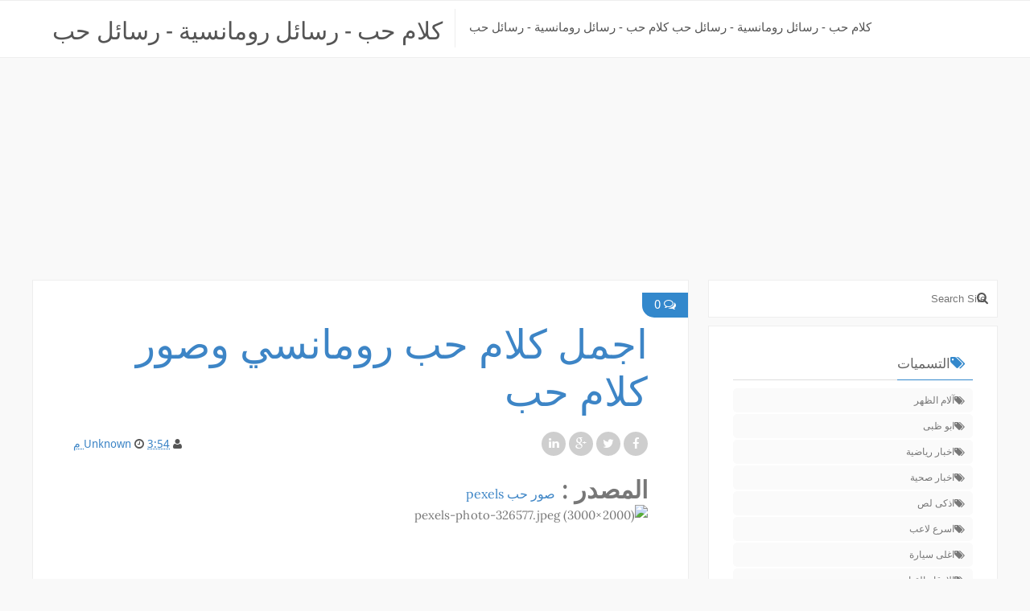

--- FILE ---
content_type: text/html; charset=UTF-8
request_url: https://a5bar2days.blogspot.com/
body_size: 19991
content:
<!DOCTYPE html>
<html class='v2' dir='rtl' xmlns='http://www.w3.org/1999/xhtml' xmlns:b='http://www.google.com/2005/gml/b' xmlns:data='http://www.google.com/2005/gml/data' xmlns:expr='http://www.google.com/2005/gml/expr'>
<head>
<link href='https://www.blogger.com/static/v1/widgets/2370241452-css_bundle_v2_rtl.css' rel='stylesheet' type='text/css'/>
<meta content='Secrets of khloe kardashian weight loss, her weight loss plan and pills.' name='description'/>
<meta content='text/html; charset=UTF-8' http-equiv='Content-Type'/>
<meta content='blogger' name='generator'/>
<link href='https://a5bar2days.blogspot.com/favicon.ico' rel='icon' type='image/x-icon'/>
<link href='https://a5bar2days.blogspot.com/' rel='canonical'/>
<link rel="alternate" type="application/atom+xml" title="كلام حب - رسائل رومانسية - رسائل حب - Atom" href="https://a5bar2days.blogspot.com/feeds/posts/default" />
<link rel="alternate" type="application/rss+xml" title="كلام حب - رسائل رومانسية - رسائل حب - RSS" href="https://a5bar2days.blogspot.com/feeds/posts/default?alt=rss" />
<link rel="service.post" type="application/atom+xml" title="كلام حب - رسائل رومانسية - رسائل حب - Atom" href="https://www.blogger.com/feeds/6016280203795902863/posts/default" />
<link rel="me" href="https://www.blogger.com/profile/00918057176002277178" />
<!--Can't find substitution for tag [blog.ieCssRetrofitLinks]-->
<meta content='اخبار اليوم موقع يحتوي علي اخبار الرياضة اخبار الاهلي اخبار الزمالك' name='description'/>
<meta content='https://a5bar2days.blogspot.com/' property='og:url'/>
<meta content='كلام حب - رسائل رومانسية - رسائل حب' property='og:title'/>
<meta content='اخبار اليوم موقع يحتوي علي اخبار الرياضة اخبار الاهلي اخبار الزمالك' property='og:description'/>
<link href='//maxcdn.bootstrapcdn.com/font-awesome/4.1.0/css/font-awesome.min.css' rel='stylesheet'/>
<meta content='width=device-width, initial-scale=1, maximum-scale=1' name='viewport'/>
<link href="//fonts.googleapis.com/css?family=Lora:400,700,400italic,700italic%7CDroid+Sans:400,700%7COswald" rel="stylesheet" type="text/css">
<link href="//icons.iconarchive.com/icons/iconarchive/red-orb-alphabet/256/Letter-K-icon.png" rel="icon" type="image/gif">
<title>
كلام حب - رسائل رومانسية - رسائل حب
</title>
<style type='text/css'>@font-face{font-family:'Droid Sans';font-style:normal;font-weight:400;font-display:swap;src:url(//fonts.gstatic.com/s/droidsans/v19/SlGVmQWMvZQIdix7AFxXkHNSaA.ttf)format('truetype');}@font-face{font-family:'Lora';font-style:normal;font-weight:400;font-display:swap;src:url(//fonts.gstatic.com/s/lora/v37/0QI6MX1D_JOuGQbT0gvTJPa787weuxJBkqg.ttf)format('truetype');}@font-face{font-family:'Oswald';font-style:normal;font-weight:400;font-display:swap;src:url(//fonts.gstatic.com/s/oswald/v57/TK3_WkUHHAIjg75cFRf3bXL8LICs1_FvsUZiYA.ttf)format('truetype');}</style>
<style id='page-skin-1' type='text/css'><!--
/*
-----------------------------------------------
Blogger Template Style
Name:      [...] Blogger Template
Designer:  MegaDez [ Abdelghafour Elkaaba - Mohamed Abo ElGhranek ]
URL:       MegaDez.com
----------------------------------------------- */
/* Variable definitions
====================
<Variable name="keycolor" description="Main Color" type="color" default="#1e87f0"/>
<Variable name="body.background" description="Background" type="background" color="#efe0cb" default="$(color) url() no-repeat fixed top center"/>
<Variable name="main.color" description="Main Theme Color" type="color" default="#38c"/>
<Group description="links color" selector="body">
<Variable name="link.color" description="link color" type="color" default="#000"/>
<Variable name="link.color.hover" description="link color hover" type="color" default="#1e87f0"/>
</Group>
<Variable name="body.font" description="Font" type="font" default="normal normal 13px Droid Sans"/>
<Variable name="header.font" description="blog title font" type="font" default="normal normal 30px Oswald"/>
<Variable name="post.title.font" description="Post title font" type="font" default="normal normal 50px Droid Sans"/>
<Variable name="post.body.font" description="Post Body font" type="font" default="normal normal 15px Droid Sans"/>
<Variable name="sidebar.title.font" description="Sidebar title font" type="font" default="normal normal 17px Droid Sans"/>
*/
/*=====================================
= CSS RESET
=====================================*/
*{margin:0;padding:0;outline:0;transition:all .5s ease;-webkit-transition:all .5s ease;-moz-transition:all .5s ease;-o-transition:all .5s ease}
a,abbr,acronym,address,applet,b,big,blockquote,body,caption,center,cite,code,dd,del,dfn,div,dl,dt,em,fieldset,font,form,h1,h2,h3,h4,h5,h6,html,i,iframe,img,ins,kbd,label,legend,li,object,ol,p,pre,q,s,samp,small,span,strike,strong,sub,sup,table,tbody,td,tfoot,th,thead,tr,tt,u,ul,var{padding:0;border:0;outline:0;vertical-align:baseline;background:0 0}
ins{text-decoration:underline}
del{text-decoration:line-through}
blockquote{background-color:#f9f9f9;;padding:20px;margin: 5px 20px;font-style: italic;}
dl,ol,ul{list-style-position:inside;font-weight:700;list-style:none}
li{list-style:none}
caption,th{text-align:center}
img{border:none;position:relative;}
a,a:visited{text-decoration:none;font-weight:400}
a {color: #3d85c6}
a:hover{color:#373f37}
q:after,q:before{content:''}
abbr,acronym{border:0}
.clear{clear:both}
.section,.widget,.widget ul{margin:0;padding:0}
::-moz-selection{background-color:#38c;color:#fff}
::selection{background-color:#38c;color:#fff}
.blog-feeds,.post-feeds,.quickedit{display:none}
/*=====================================
= Body
=====================================*/
body {
background:#efe0cb url() no-repeat fixed top center;
background-color:#f9f9f9;
font: normal normal 15px Droid Sans;
line-height:25px;
color:#555;
margin:0;
padding:0;
}
#outer-wrapper {
width: 100%;
margin: 0 auto;
}
#main-wrapper {
width: 68%;
margin-right: 2%;
float: left;
}
#sidebar-wrapper {
width: 30%;
float: right;
}
.row {
max-width: 1200px;
margin: 0 auto;
}
/*=====================================
= Header
=====================================*/
#header-wrapper {
background-color: #fff;
height: 70px;
margin-bottom: 20px;
border-top: 1px solid #EEE;
border-bottom: 1px solid #EEE;
}
#header {
float: left;
margin-left: 25px;
height: 70px;
}
.Header h1 {
line-height: 70px !important;
margin-bottom: 0;
font: normal normal 30px Oswald;
}
.titlewrapper {
float: left;
}
.descriptionwrapper {
float: right;
line-height: 30px;
margin-left: 15px;
border-left: 1px solid #EEE;
padding-left: 15px;
margin-top: 10px;
}
.descriptionwrapper p {
padding: 0;
margin: 0;
}
.Header h1 a {
color: #555;
}
#menu {
float: right;
}
#menu ul li {
display: inline-block;
float: left;
padding: 0;
}
#menu ul li a {
height: 69px;
line-height: 70px;
background-color: #fff;
display: block;
padding: 0 30px;
color: #777;
letter-spacing: .7px;
text-transform: uppercase;
border-top: 1px solid #fff;
}
#menu ul li a:hover {
border-top: 1px solid #3388cc;
background-color: #EEE;
}
#menu ul li:hover > ul {
display: block;
}
#menu ul li ul {
position: absolute;
z-index: 5;
display: none;
}
#menu ul li ul li {
display: block;
float: none;
}
#menu ul li ul li a {
height: 40px;
line-height: 40px;
background-color: #111;
color: #fff;
text-align: left;
min-width: 130px;
border-top: 1px solid #111;
}
#menu ul li ul li a:hover {
color: #111;
border-top: 1px solid #fff;
}
.selectnav {
display:none
}
@media screen and (max-width: 900px) {
.js #nav {
display:none;
}
.js .selectnav {
display:block
}
.selectnav {
border:0;
height:40px;
padding:0 10px;
margin:0 auto;
margin-top:15px;
font-style:normal;
font-weight:400;
font-size:13px;
background-color:#fff;
border:1px solid #DDD;
border-radius:5px;
cursor:pointer;
background: url(https://blogger.googleusercontent.com/img/b/R29vZ2xl/AVvXsEjkAgvXk9Vt2FCq2bMh2w6puXshOt_wb654PJVuQ7aDPJ1c2tV9cj1WbxEZPdlUurOsARPjNL4kKtwJGfLTICjoBs1qA4ncaXb7LsW4CtAQdpJhGR1ooD_pqHtH2gu0IpLIRVN5cR3Y5UGt/s1600/threelines.png) no-repeat right #fff;
background-size: 30px;
overflow: hidden;
-webkit-appearance: none;
width: 200px;
font: normal normal 15px Droid Sans;
}
}
/*=====================================
= Posts
=====================================*/
.post-outer {
background-color: #fff;
overflow: hidden;
margin-bottom: 30px;
border: 1px solid #EEE;
}
.post {
margin: 50px;
}
.loadmore {
text-align: center;
display: block;
}
.loadmore a {
background-color: #38c;
color: #fff;
padding: 8px 30px;
display: inline-block;
border-radius: 3px;
}
.loadmore .fa {
margin-right: 10px;
}
.loadmore a:hover {
background-color: #111;
}
blockquote:before {
content: "\f10d";
display: inline-block;
font-family: FontAwesome;
font-style: normal;
font-weight: normal;
line-height: 1;
-webkit-font-smoothing: antialiased;
-moz-osx-font-smoothing: grayscale;
margin-right: 10px;
color: #999;
}
blockquote:after {
content: "\f10e";
display: inline-block;
font-family: FontAwesome;
font-style: normal;
font-weight: normal;
line-height: 1;
-webkit-font-smoothing: antialiased;
-moz-osx-font-smoothing: grayscale;
margin-left: 10px;
color: #999;
}
.post-title {
margin-bottom: 20px;
display: inline-block;
font: normal normal 50px Droid Sans;
}
.post-body {
line-height: 25px !important;
letter-spacing: .09px;
color: #777;
font: normal normal 15px Lora;
}
.post-timestamp {
margin: 0;
}
.post-footer {
overflow: hidden;
margin-top: 15px;
height: 40px;
line-height: 40px;
border: 1px solid #EEE;
border-radius: 5px;
}
.jump-link {
overflow: hidden;
}
.item .jump-link, .static_page .jump-link {
display: none;
}
.post-labels a {
display: inline-block;
padding: 0 10px;
float: left;
}
.post-labels a:hover {
background-color: #3388cc;
color: #fff;
}
.post-labels {
overflow: hidden;
float: left;
}
.jump-link a {
float: right;
padding: 0 10px;
}
.jump-link a:hover {
color: #fff;
background-color: #3388cc;
}
.post-comment-link {
position: absolute;
top: -35px;
right: -50px;
background-color: #3388cc;
padding: 5px 15px;
color: #fff;
border-bottom-left-radius: 15px;
text-align: center;
}
.post-comment-link a {
color: #fff;
}
.home-thumb {
overflow: hidden;
width: 100%;
height: 300px;
}
.home-thumb img:hover, #related-posts .imageContainer img:hover {
-webkit-transform: scale(1.1);
-moz-transform: scale(1.1);
-o-transform: scale(1.1);
}
.post-header {
overflow: hidden;
height: 30px;
line-height: 30px;
clear: both;
margin-bottom: 30px;
}
.post-meta {
font-size: 14px;
float: left;
}
.share-post {
float: right;
}
.share-post a:hover {
opacity: 1;
-webkit-transform: scale(.9);
-moz-transform: scale(.9);
-o-transform: scale(.9);
}
.share-post a {
opacity: .2;
width: 30px;
display: inline-block;
text-align: center;
line-height: 30px;
height: 30px;
background-color: #111;
color: #fff;
margin-bottom: 5px;
border-radius: 50%;
}
a.share-facebook:hover {
background-color: #3b5998;
}
a.share-twitter:hover {
background-color: #55acee;
}
a.share-gplus:hover {
background-color: #dd4b39;
}
a.share-linkedin:hover {
background-color: #0976b4;
}
#related-posts h2 {
margin-bottom:10px;
font-weight:400;
border-color: #3388cc;
border-left-width:8px;
border-left-style:solid;
padding-left:10px;
display:inline-block;
}
#related-posts {
overflow:hidden;
margin-top:20px;
padding-top:10px;
background-color:#FFF;
padding:25px 0;
border-top:1px solid #DBDADA;
width:100%!important
}
li.related-box {
width:31.3%;
float:left;
margin-right:2%;
}
ul.related-co {
overflow:hidden;
}
#related-posts .imageContainer {
width: 100%;
height: 200px;
overflow: hidden;
}
#related-title {
margin-top:10px;
}
.status-msg-wrap a {
text-decoration:none;
}
.status-msg-wrap {
width:100%;
font-size:100%;
padding:5px 0;
background-color:#fff;
border:1px solid #DDD;
margin-top:0!important;
}
.status-msg-border {
border:0;
display:none
}
.status-msg-body {
position:relative;
display:block;
}
.status-msg-bg {
background-color:transparent;
}
.post-pager {
overflow: hidden;
padding: 0;
border: 1px solid #EEE;
margin-top: 15px;
}
.post-pager .next {
float: right;
text-align: right;
width: 50%;
-webkit-box-sizing: border-box;
-moz-box-sizing: border-box;
box-sizing: border-box;
padding: 20px;
}
.post-pager .previous {
float: left;
text-align: left;
width: 50%;
padding: 20px;
-webkit-box-sizing: border-box;
-moz-box-sizing: border-box;
box-sizing: border-box;
}
.post-pager .next a, .post-pager .previous a {
color: #111;
transition:all 0s ease;
-webkit-transition:all 0s ease;
-moz-transition:all 0s ease;
-o-transition:all 0s ease
}
.post-pager .tito {
font-size: 13px;
}
.post-pager .next:hover, .post-pager .previous:hover {
background-color: #3388cc;
}
.post-pager .next:hover a, .post-pager .previous:hover a {
color: #fff;
}
.post-pager .hote {
display: block;
margin-bottom: 10px;
}
.post-pager .next .fa {
margin-left: 10px;
}
.post-pager .previous .fa {
margin-right: 10px;
}
.post-ad1, .post-ad2 {
width: 336px;
margin: 15px auto;
}
.post-ad2 {
margin-top: 30px;
}
#HTML165 {
display: none;
}
#HTML166 {
display: none;
}
.post-ad1 #HTML165 {
display: block;
}
.post-ad2 #HTML166 {
display: block;
}
/*=====================================
= Comments
=====================================*/
.comments {
background-color: #f9f9f9;
padding: 50px 20px;
}
.comments .comments-content .comment-block {
background-color: #fff;
padding: 15px !important;
border: 1px solid #EEE !important;
padding-left: 40px !important;
}
.comments .avatar-image-container {
max-height:none;
overflow:visible;
width:70px;
height:70px;
margin-top: 10px;
}
.comments .avatar-image-container {
width:70px;
height:70px;
z-index: 2;
position: relative;
left: 12px;
}
.comments .avatar-image-container img {
max-width:none;
width:70px;
height:70px;
border-radius: 50%;
}
.comments .comments-content .comment-header {
display:inline-block;
padding:2px 5px;
overflow:hidden;
}
.comments .comments-content .comment-header a {
color:#3F6963
}
.comments .comments-content .user {
float:left;
background-color:#F3F3F3;
padding:2px 5px;
}
.comments .comments-content .datetime {
float:right;
opacity: .8;
font-size: 13px;
}
.comments .comments-content .comment-content {
font-weight:400;
}
.avatar-image-container {
position:relative;
}
.comments .comment .comment-actions a {
font-size: 12px;
}
.comments .comment .comment-actions a:before {
content:"\f064";
display:inline-block;
font-family:FontAwesome;
font-style:normal;
font-weight:400;
line-height:1;
-webkit-font-smoothing:antialiased;
-moz-osx-font-smoothing:grayscale;
margin-right:5px;
position:relative;
}
.comments .comments-content .icon.blog-author {
height:0!important;
margin:0!important;
width:0!important;
position: absolute;
top: 0;
right: 0;
}
.comments .comments-content .icon.blog-author::after {
content:"Author";
position:absolute;
color:#fff;
top:0;
right:0;
background:#3388cc;
padding:0 5px;
font-size:11px
}
/*=====================================
= Error Page
=====================================*/
.error_page #main-wrapper {
width:100%;
background-color:#FFF;
border:1px solid #DDD;
}
.error_page .status-msg-wrap {
border:0
}
.error_page #blog-pager {
border:0;
}
.error_page #sidebar-wrapper {
display:none;
}
.error_page .error-title span {
color:#555;
font-size:10em;
line-height: 200px;
}
.error_page .error-title {
text-align:center;
}
.error_page #content-wrapper {
margin-bottom:50px;
}
/*=====================================
= Sidebar
=====================================*/
#sidebar-wrapper .widget {
background-color: #fff;
border: 1px solid #EEE;
margin-bottom: 10px;
padding: 35px 30px 20px;
}
#sidebar-wrapper .widget-title {
border-bottom: 1px solid #DDD;
margin-bottom: 10px;
}
#sidebar-wrapper h2:before {
content: "\f0a4";
display: inline-block;
font-family: FontAwesome;
font-style: normal;
font-weight: normal;
line-height: 1;
-webkit-font-smoothing: antialiased;
-moz-osx-font-smoothing: grayscale;
margin-right: 10px;
color: #3388cc;
}
#sidebar-wrapper .FollowByEmail h2:before {
content: "\f0e0";
}
#sidebar-wrapper .ContactForm h2:before {
content: "\f1d8";
}
#sidebar-wrapper .Label h2:before {
content: "\f02c";
}
#sidebar-wrapper .facebook-box h2:before {
content: "\f082";
}
#sidebar-wrapper .PopularPosts h2:before {
content: "\f097";
}
#sidebar-wrapper .PlusBadge h2:before {
content: "\f0d4";
}
#sidebar-wrapper .PageList h2:before {
content: "\f15c";
}
#sidebar-wrapper .BlogArchive h2:before {
content: "\f073";
}
#sidebar-wrapper .LinkList h2:before {
content: "\f08e";
}
#sidebar-wrapper .Feed h2:before {
content: "\f09e";
}
#sidebar-wrapper .Image h2:before, #sidebar-wrapper .Slideshow h2:before {
content: "\f03e";
}
#sidebar-wrapper .Text h2:before {
content: "\f10d";
}
.PageList LI.selected A {
font-weight: 400;
}
#sidebar-wrapper .Feed li {
margin-bottom: 10px;
border-bottom: 1px solid #EEE;
padding-bottom: 10px;
}
#sidebar-wrapper .Feed .widget-content a {
line-height: 23px;
}
#sidebar-wrapper h2 {
display: inline-block;
color: #666;
border-bottom: 1px solid #3388cc;
font: normal normal 17px Droid Sans;
padding-bottom: 10px;
position: relative;
top: 1px;
}
#search-header {
position: relative;
}
#search-header span {
position: absolute;
right: 12px;
top: 11px;
}
.PopularPosts .item-title a {
line-height: 20px;
letter-spacing: .1px;
}
input#feed-input {
background: #FFF;
padding: 15px 10px;
width: 100%;
margin-bottom: 10px;
border: 1px solid #EEE;
-webkit-box-sizing: border-box;
-moz-box-sizing: border-box;
box-sizing: border-box;
}
.FollowByEmail .follow-by-email-inner .follow-by-email-submit {
width: 91%!important;
margin-right: 0!important;
border-radius: 0!important;
height: 37px!important;
border: 1px solid #3388cc!important;
background-color: #3388cc;
font-size: 12px;
color: #FFF!important;
padding: 0 5px;
}
.FollowByEmail .follow-by-email-inner .follow-by-email-submit:hover {
border:1px solid #3388cc!important;
background:#FFF;
color:#3388cc!important
}
.FollowByEmail .follow-by-email-inner .follow-by-email-address {
height:35px!important;
border:0!important;
text-align:left;
padding-left: 7px;
border:1px solid #EEE!important;
margin-bottom:5px;
font-size:12px
}
.FollowByEmail .follow-by-email-inner .follow-by-email-address:focus {
border:1px solid #EEE!important
}
.FollowByEmail .widget-content:before {
content:"To subscribe in our email list put your E-mail below and hit the subscribe button and don't forget to confirm subscribtion from you E-mail";
font-size:13px;
line-height:21px;
margin-bottom:5px;
display:block
}
.email-icon {
position:absolute;
top:10px;
color:#3388cc;
right:76px
}
.contact-form-name,.contact-form-email,.contact-form-email-message,.contact-form-widget {
max-width:none;
margin-bottom:15px
}
.contact-form-name,.contact-form-email,.contact-form-email-message {
background-color:#f3f3f3;
border:0
}
.contact-form-button-submit {
max-width:none;
width:100%;
height:35px;
border:0;
background-image:none;
background-color:#3388cc;
cursor:pointer;
font: 13px tahoma;
}
.contact-form-name:focus,.contact-form-email:focus,.contact-form-email-message:focus {
border:0;
box-shadow:none
}
.contact-form-name:hover,.contact-form-email:hover,.contact-form-email-message:hover {
border:0
}
.contact-form-button-submit:hover {
background-color:#222;
background-image:none;
border:0
}
#sidebar-wrapper .contact-form-widget .form {
background-color:#FFF
}
#ArchiveList select {
background-color: #EEE;
border: 1px solid #DDD;
border-radius: 5px;
padding: 8px;
width: 100%;
cursor: pointer;
font: normal normal 15px Droid Sans;
}
.sidebar .LinkList li:before, .sidebar .PageList li:before {
content: "\f101";
display: inline-block;
font-family: FontAwesome;
font-style: normal;
font-weight: normal;
line-height: 1;
-webkit-font-smoothing: antialiased;
-moz-osx-font-smoothing: grayscale;
margin-right: 5px;
}
.sidebar .LinkList li a:hover, .sidebar .PageList li a:hover {
padding-left: 8px;
}
.list-label-widget-content ul li {
list-style:none;
padding:0
}
.list-label-widget-content ul {
padding:0
}
.list-label-widget-content ul li a {
display:block;
padding:8px 5px;
color:#777;
background-color:#FAFAFA;
margin-bottom:2px;
border-radius:5px;
font-size:12px
}
.list-label-widget-content ul li a:hover {
background-color: #3388cc;
color:#FFF!important;
text-decoration:none;
padding-left:15px;
}
.list-label-widget-content ul li a:before {
content:"\f02c";
display:inline-block;
font-family:FontAwesome;
font-style:normal;
font-weight:400;
line-height:1;
-webkit-font-smoothing:antialiased;
-moz-osx-font-smoothing:grayscale
}
.Label span {
display:none;
}
.cloud-label-widget-content {
margin-top:20px
}
.cloud-label-widget-content span {
display:inline-block;
font-size:100%!important;
min-height:30px;
line-height:2em;
margin-bottom:5px
}
.cloud-label-widget-content span a {
background-color:#f0f0f0;
color:#111;
padding:5px 15px;
}
.cloud-label-widget-content span a:hover {
background-color: #3388cc;
color:#fff;
text-decoration:none
}
.list-label-widget-content ul li a:before {
margin-right:5px;
}
.cloud-label-widget-content span {
float:left;
margin:0 3px 8px 0;
}
span.widget-item-control {
display: none;
}
/*=====================================
= Footer
=====================================*/
#HTML31 h2.title {
display: none;
}
#footer-wrapper {
border-top: 1px solid #ddd;
margin-top: 20px;
position: relative;
}
a.upbt {
background: #FFF;
padding: 8px 15px;
border-radius: 100%;
text-align: center;
margin: 0 auto;
display: block;
width: 10px;
position: absolute;
top: -22px;
left: 48%;
color: #DDD;
border: 1px solid #DDD;
}
#left-side {
float: left;
margin: 30px 0;
}
#right-side {
float: right;
margin: 30px 0;
font: 14px tahoma;
color: #777;
}
#right-side li {
display: inline-block;
margin: 10px 0;
padding: 0 11px 0 0;
}
#right-side li a {
color: #333;
border-bottom: 1px dotted;
}
#right-side li a:hover {
color: #3d85c6
}
#footer-wrapper .Header h1 {
color: #333;
}
/*=====================================
= Static Page
=====================================*/
.static_page .post-footer, .static_page .post-comment-link, .static_page #blog-pager, .item #blog-pager {
display: none;
}
/*=====================================
= Responsive Desgin
=====================================*/
@media screen and (max-width: 1200px) {
.row {
margin: 0 20px;
}
#menu ul li a {
padding: 0 20px;
}
}
@media screen and (max-width: 1100px) {
.row {
margin: 0 10px;
}
#menu ul li a {
padding: 0 15px;
}
#main-wrapper {
margin-right: 1%;
}
#sidebar-wrapper {
width: 31%;
}
.post {
margin: 30px;
}
#sidebar-wrapper .widget {
padding: 20px 15px 10px;
}
.post-comment-link {
top: -15px;
right: -30px;
}
@media screen and (max-width: 1000px) {
#main-wrapper {
margin-right: 0;
width: 100%;
float: none;
clear: both;
}
#sidebar-wrapper {
width: 100%;
float: none;
clear: both;
max-width: 450px;
margin: 30px auto;
}
}
@media screen and (max-width: 700px) {
.descriptionwrapper {
display: none;
}
.post-header {
height: auto;
}
.share-post {
float: none;
}
.share-post {
float: none;
}
#left-side, #right-side {
float: none;
text-align: center;
clear: both;
overflow: hidden;
}
.post-title {
font-size: 35px;
}
.item .post-body img {
max-width: 100%;
height: auto;
}
.item .post-body * {
margin: 0 !important;
}
.post-comment-link {
display: none;
}
}
@media screen and (max-width: 400px) {
li.related-box {
width: 100%;
margin-bottom: 20px;
}
#header {
float: none;
width: 100%;
text-align: center;
margin: 0;
}
.titlewrapper {
float: none;
}
#header-wrapper {
height: auto;
overflow: hidden;
}
#menu {
float: none;
margin: 0;
margin-bottom: 25px;
}
}

--></style>
<style id='template-skin-1' type='text/css'><!--
#layout .FollowByEmail .widget-content:before {
content: '';
}
#layout #unwanted {
display: none;
}
#layout #footer-wrapper {
overflow: hidden;
}
#layout #left-side {
float: left;
width: 50%;
}
#layout #right-side {
float: right;
width: 50%;
}
#layout #header {
float: left;
width: 290px;
}
#layout #header-wrapper {
margin-top: 80px;
height: auto;
}
#layout #menu {
width: 500px;
}
--></style>
<script src='//code.jquery.com/jquery-1.10.2.min.js' type='text/javascript'></script>
<link href='https://www.blogger.com/dyn-css/authorization.css?targetBlogID=6016280203795902863&amp;zx=2584a382-40ef-42bd-a5c5-1c129ea2d813' media='none' onload='if(media!=&#39;all&#39;)media=&#39;all&#39;' rel='stylesheet'/><noscript><link href='https://www.blogger.com/dyn-css/authorization.css?targetBlogID=6016280203795902863&amp;zx=2584a382-40ef-42bd-a5c5-1c129ea2d813' rel='stylesheet'/></noscript>
<meta name='google-adsense-platform-account' content='ca-host-pub-1556223355139109'/>
<meta name='google-adsense-platform-domain' content='blogspot.com'/>

<!-- data-ad-client=ca-pub-9678559156615404 -->

</head>
<body class='index'>
<div id='top'></div>
<div id='fb-root'></div>
<script>(function(d, s, id) {
  var js, fjs = d.getElementsByTagName(s)[0];
  if (d.getElementById(id)) return;
  js = d.createElement(s); js.id = id;
  js.src = "//connect.facebook.net/en_GB/all.js#xfbml=1";
  fjs.parentNode.insertBefore(js, fjs);
}(document, 'script', 'facebook-jssdk'));</script>
<div id='outer-wrapper'>
<div id='header-wrapper'>
<div class='row'>
<div class='header section' id='header'><div class='widget Header' data-version='1' id='Header1'>
<div id='header-inner'>
<div class='titlewrapper'>
<h1 class='title'>
كلام حب - رسائل رومانسية - رسائل حب
</h1>
</div>
<div class='descriptionwrapper'>
<p class='description'><span>كلام حب - رسائل رومانسية - رسائل حب كلام حب - رسائل رومانسية - رسائل حب</span></p>
</div>
</div>
</div></div>
<div id='menu'>
<div class='meni no-items section' id='meni'>
</div>
</div>
</div>
</div>
<div class='clear'></div>
<div id='content-wrapper'>
<div class='row'>
<div class='free section' id='free'><div class='widget AdSense' data-version='1' id='AdSense1'>
<div class='widget-content'>
<script type="text/javascript"><!--
google_ad_client = "ca-pub-9678559156615404";
google_ad_host = "ca-host-pub-1556223355139109";
google_ad_host_channel = "L0001";
/* a5bar2days_sidebar-right-1_AdSense1_250x250_as */
google_ad_slot = "9111828778";
google_ad_width = 250;
google_ad_height = 250;
//-->
</script>
<script type="text/javascript" src="//pagead2.googlesyndication.com/pagead/show_ads.js">
</script>
<div class='clear'></div>
</div>
</div></div>
<div class='clear'></div>
<div id='main-wrapper'>
<div class='main section' id='main'><div class='widget HTML' data-version='1' id='HTML165'>
<div class='widget-content'>
</div>
</div><div class='widget Blog' data-version='1' id='Blog1'>
<div class='blog-posts hfeed'>
<!--Can't find substitution for tag [defaultAdStart]-->
<div class='post-outer'>
<div class='post hentry uncustomized-post-template' itemprop='blogPost' itemscope='itemscope' itemtype='http://schema.org/BlogPosting'>
<meta content='https://static.pexels.com/photos/326577/pexels-photo-326577.jpeg' itemprop='image_url'/>
<meta content='6016280203795902863' itemprop='blogId'/>
<meta content='4092222472582242925' itemprop='postId'/>
<a name='4092222472582242925'></a>
<h1 class='post-title entry-title' itemprop='name'>
<a href='https://a5bar2days.blogspot.com/2017/01/blog-post_64.html'>اجمل كلام حب رومانسي وصور كلام حب</a>
</h1>
<div class='post-header'>
<div class='post-header-line-1'></div>
<div class='share-post'>
<a class='share-facebook' href='http://www.facebook.com/sharer.php?u=https://a5bar2days.blogspot.com/2017/01/blog-post_64.html' rel='nofollow' target='_blank'><i class='fa fa-facebook'></i></a>
<a class='share-twitter' href='http://twitter.com/share?url=https://a5bar2days.blogspot.com/2017/01/blog-post_64.html' rel='nofollow' target='_blank'><i class='fa fa-twitter'></i></a>
<a class='share-gplus' href='https://plus.google.com/share?url=https://a5bar2days.blogspot.com/2017/01/blog-post_64.html' rel='nofollow' target='_blank'><i class='fa fa-google-plus'></i></a>
<a class='share-linkedin' href='http://www.linkedin.com/cws/share?url=https://a5bar2days.blogspot.com/2017/01/blog-post_64.html' rel='nofollow' target='_blank'><i class='fa fa-linkedin'></i></a>
</div>
<div class='post-meta'>
<span class='post-author vcard'>
<i class='fa fa-user'></i>
<span class='fn' itemprop='author' itemscope='itemscope' itemtype='http://schema.org/Person'>
<meta content='https://www.blogger.com/profile/00918057176002277178' itemprop='url'/>
<a class='g-profile' href='https://www.blogger.com/profile/00918057176002277178' rel='author' title='author profile'>
<span itemprop='name'>Unknown</span>
</a>
</span>
</span>
<span class='post-timestamp'>
<i class='fa fa-clock-o'></i>
<meta content='https://a5bar2days.blogspot.com/2017/01/blog-post_64.html' itemprop='url'/>
<a class='timestamp-link' href='https://a5bar2days.blogspot.com/2017/01/blog-post_64.html' rel='bookmark' title='permanent link'><abbr class='published' itemprop='datePublished' title='2017-01-23T15:54:00-07:00'>3:54 م</abbr></a>
</span>
</div>
</div>
<span class='post-comment-link'>
<i class='fa fa-comments-o'></i>
<a class='comment-link' href='https://a5bar2days.blogspot.com/2017/01/blog-post_64.html#comment-form' onclick=''>0</a>
</span>
<div class='post-ad1'></div>
<div class='post-body entry-content' id='post-body-4092222472582242925' itemprop='articleBody'>
<div dir="rtl" style="text-align: right;" trbidi="on">
<h1 style="text-align: start;">
المصدر :&nbsp;<a href="https://docs.google.com/document/d/1QERUo6uA2DOKgZfrVdabYFkXKVUinkCx9ydoC4FBG14" style="font-size: medium; font-weight: 400;">صور حب</a><span style="font-size: small; font-weight: 400;">&nbsp;</span><a href="https://www.pexels.com/search/love/" style="font-size: medium; font-weight: 400;">pexels</a></h1>
<div>
<img alt="pexels-photo-326577.jpeg (3000&#215;2000)" src="https://static.pexels.com/photos/326577/pexels-photo-326577.jpeg" /></div>
<div>
<br /></div>
<div>
<br /></div>
<div>
<img alt="pexels-photo-416696.jpeg (5073&#215;2783)" src="https://static.pexels.com/photos/416696/pexels-photo-416696.jpeg" /></div>
<div>
<br /></div>
<div>
<img alt="pexels-photo-139099.jpeg (5444&#215;3718)" src="https://static.pexels.com/photos/139099/pexels-photo-139099.jpeg" /></div>
<div>
<br /></div>
<div>
<br /></div>
<div>
<br />
<figure class="wp-caption alignnone" style="background-color: white; border: 0px none; box-sizing: border-box; color: #333333; font-family: Tahoma, arial; font-size: 18px; font-style: italic; line-height: 18px; list-style: none; margin: 0px 0px 5px; max-width: 100%; outline: 0px; padding: 0px; text-align: left; width: 225px;"><img alt="كلام حب" height="225" src="https://msry.org/pic/love-talk/love.words.image.12795463_1001890579870245_5878374558637549835_n.jpg" style="border: 0px none; box-sizing: border-box; height: auto; list-style: none; margin: 0px; max-width: 100%; outline: 0px; padding: 0px; vertical-align: middle;" title="صور كلام حب مكتوب عليها اكتفي بلقاء قصير أري عيناك فيه اكتفي بدقائق معدوده ألمس أطراف أصابعك وأحتضنك" width="225" /><figcaption class="wp-caption-text" style="border: 0px none; box-sizing: border-box; list-style: none; margin: 0px; outline: 0px; padding: 0px;"><span style="border: 0px none; box-sizing: border-box; color: navy; list-style: none; margin: 0px; outline: 0px; padding: 0px;">صور كلام حب مكتوب عليها اكتفي بلقاء قصير أري عيناك فيه اكتفي بدقائق معدوده ألمس أطراف أصابعك وأحتضنك</span></figcaption></figure><br />
<div style="background-color: white; border: 0px none; box-sizing: border-box; color: #333333; font-family: Tahoma, arial; font-size: 18px; list-style: none; margin-bottom: 20px; outline: 0px; padding: 0px; text-align: start;">
<br /></div>
<div style="background-color: white; border: 0px none; box-sizing: border-box; color: #333333; font-family: Tahoma, arial; font-size: 18px; list-style: none; margin-bottom: 20px; outline: 0px; padding: 0px; text-align: start;">
<br /></div>
<br />
<figure class="wp-caption alignnone" style="background-color: white; border: 0px none; box-sizing: border-box; color: #333333; font-family: Tahoma, arial; font-size: 18px; font-style: italic; line-height: 18px; list-style: none; margin: 0px 0px 5px; max-width: 100%; outline: 0px; padding: 0px; text-align: left; width: 590px;"><img alt="كلام حب" height="530" src="https://msry.org/pic/love-talk/love.words.image.12795502_996362177089752_7187665652209568943_n.jpg" style="border: 0px none; box-sizing: border-box; height: auto; list-style: none; margin: 0px; max-width: 100%; outline: 0px; padding: 0px; vertical-align: middle;" title="صور كلام حب مكتوب عليها شكرا&#1611; لانك في حياتي شكرا&#1611; لحبك فهو من اغلي واوفي الأصدقاء" width="590" /><figcaption class="wp-caption-text" style="border: 0px none; box-sizing: border-box; list-style: none; margin: 0px; outline: 0px; padding: 0px;"><span style="border: 0px none; box-sizing: border-box; color: navy; list-style: none; margin: 0px; outline: 0px; padding: 0px;">صور كلام حب مكتوب عليها شكرا&#1611; لانك في حياتي شكرا&#1611; لحبك فهو من اغلي واوفي الأصدقاء</span></figcaption></figure><br />
<div style="background-color: white; border: 0px none; box-sizing: border-box; color: #333333; font-family: Tahoma, arial; font-size: 18px; list-style: none; margin-bottom: 20px; outline: 0px; padding: 0px; text-align: start;">
<br /></div>
<div style="background-color: white; border: 0px none; box-sizing: border-box; color: #333333; font-family: Tahoma, arial; font-size: 18px; list-style: none; margin-bottom: 20px; outline: 0px; padding: 0px; text-align: start;">
<br /></div>
<br />
<figure class="wp-caption alignnone" style="background-color: white; border: 0px none; box-sizing: border-box; color: #333333; font-family: Tahoma, arial; font-size: 18px; font-style: italic; line-height: 18px; list-style: none; margin: 0px 0px 5px; max-width: 100%; outline: 0px; padding: 0px; text-align: left; width: 590px;"><img alt="كلام حب" height="520" src="https://msry.org/pic/love-talk/love.words.image.12798828_996937140365589_4054279481763644980_n.jpg" style="border: 0px none; box-sizing: border-box; height: auto; list-style: none; margin: 0px; max-width: 100%; outline: 0px; padding: 0px; vertical-align: middle;" title="صور كلام حب مكتوب عليها وما ذنب عيناي حين تحب رؤيتك" width="590" /><figcaption class="wp-caption-text" style="border: 0px none; box-sizing: border-box; list-style: none; margin: 0px; outline: 0px; padding: 0px;"><span style="border: 0px none; box-sizing: border-box; color: navy; list-style: none; margin: 0px; outline: 0px; padding: 0px;">صور كلام حب مكتوب عليها وما ذنب عيناي حين تحب رؤيتك</span></figcaption></figure><br />
<div style="background-color: white; border: 0px none; box-sizing: border-box; color: #333333; font-family: Tahoma, arial; font-size: 18px; list-style: none; margin-bottom: 20px; outline: 0px; padding: 0px; text-align: start;">
<br /></div>
<div style="background-color: white; border: 0px none; box-sizing: border-box; color: #333333; font-family: Tahoma, arial; font-size: 18px; list-style: none; margin-bottom: 20px; outline: 0px; padding: 0px; text-align: start;">
<br /></div>
</div>
<div>
<br /></div>
</div>
<div style='clear: both;'></div>
</div>
<div class='post-ad2'></div>
<div class='post-footer'>
<div class='post-labels'>
</div>
<div class='jump-link'>
<a href='https://a5bar2days.blogspot.com/2017/01/blog-post_64.html#more' title='اجمل كلام حب رومانسي وصور كلام حب'>مزيد من المعلومات &#187;</a>
</div>
</div>
</div>
</div>
<!--Can't find substitution for tag [defaultAdEnd]-->
<div class='inline-ad'>
<script type="text/javascript"><!--
google_ad_client = "ca-pub-9678559156615404";
google_ad_host = "ca-host-pub-1556223355139109";
google_ad_host_channel = "L0007";
/* a5bar2days_main_Blog1_300x250_as */
google_ad_slot = "7635095575";
google_ad_width = 300;
google_ad_height = 250;
//-->
</script>
<script type="text/javascript" src="//pagead2.googlesyndication.com/pagead/show_ads.js">
</script>
</div>
<!--Can't find substitution for tag [adStart]-->
<div class='post-outer'>
<div class='post hentry uncustomized-post-template' itemprop='blogPost' itemscope='itemscope' itemtype='http://schema.org/BlogPosting'>
<meta content='https://static.pexels.com/photos/371312/pexels-photo-371312.jpeg' itemprop='image_url'/>
<meta content='6016280203795902863' itemprop='blogId'/>
<meta content='2405129466945749367' itemprop='postId'/>
<a name='2405129466945749367'></a>
<h1 class='post-title entry-title' itemprop='name'>
<a href='https://a5bar2days.blogspot.com/2017/01/blog-post_23.html'>اجمل صور عليها كلام حب</a>
</h1>
<div class='post-header'>
<div class='post-header-line-1'></div>
<div class='share-post'>
<a class='share-facebook' href='http://www.facebook.com/sharer.php?u=https://a5bar2days.blogspot.com/2017/01/blog-post_23.html' rel='nofollow' target='_blank'><i class='fa fa-facebook'></i></a>
<a class='share-twitter' href='http://twitter.com/share?url=https://a5bar2days.blogspot.com/2017/01/blog-post_23.html' rel='nofollow' target='_blank'><i class='fa fa-twitter'></i></a>
<a class='share-gplus' href='https://plus.google.com/share?url=https://a5bar2days.blogspot.com/2017/01/blog-post_23.html' rel='nofollow' target='_blank'><i class='fa fa-google-plus'></i></a>
<a class='share-linkedin' href='http://www.linkedin.com/cws/share?url=https://a5bar2days.blogspot.com/2017/01/blog-post_23.html' rel='nofollow' target='_blank'><i class='fa fa-linkedin'></i></a>
</div>
<div class='post-meta'>
<span class='post-author vcard'>
<i class='fa fa-user'></i>
<span class='fn' itemprop='author' itemscope='itemscope' itemtype='http://schema.org/Person'>
<meta content='https://www.blogger.com/profile/00918057176002277178' itemprop='url'/>
<a class='g-profile' href='https://www.blogger.com/profile/00918057176002277178' rel='author' title='author profile'>
<span itemprop='name'>Unknown</span>
</a>
</span>
</span>
<span class='post-timestamp'>
<i class='fa fa-clock-o'></i>
<meta content='https://a5bar2days.blogspot.com/2017/01/blog-post_23.html' itemprop='url'/>
<a class='timestamp-link' href='https://a5bar2days.blogspot.com/2017/01/blog-post_23.html' rel='bookmark' title='permanent link'><abbr class='published' itemprop='datePublished' title='2017-01-23T15:53:00-07:00'>3:53 م</abbr></a>
</span>
</div>
</div>
<span class='post-comment-link'>
<i class='fa fa-comments-o'></i>
<a class='comment-link' href='https://a5bar2days.blogspot.com/2017/01/blog-post_23.html#comment-form' onclick=''>0</a>
</span>
<div class='post-ad1'></div>
<div class='post-body entry-content' id='post-body-2405129466945749367' itemprop='articleBody'>
<div dir="rtl" style="text-align: right;" trbidi="on">
<h1 style="text-align: start;">
المصدر :&nbsp;<a href="https://docs.google.com/document/d/1QERUo6uA2DOKgZfrVdabYFkXKVUinkCx9ydoC4FBG14" style="font-size: medium; font-weight: 400;">صور حب</a><span style="font-size: small; font-weight: 400;">&nbsp;</span><a href="https://www.pexels.com/search/love/" style="font-size: medium; font-weight: 400;">pexels</a></h1>
<div>
<img alt="pexels-photo-371312.jpeg (5760&#215;3840)" src="https://static.pexels.com/photos/371312/pexels-photo-371312.jpeg" /></div>
<div>
<br /></div>
<div>
<img alt="wedding-love-happy-couple-51322.jpeg (1920&#215;1280)" src="https://static.pexels.com/photos/51322/wedding-love-happy-couple-51322.jpeg" /></div>
<div>
<br /></div>
<div>
<img alt="pexels-photo-247929.jpeg (5616&#215;3744)" src="https://static.pexels.com/photos/247929/pexels-photo-247929.jpeg" /></div>
<div>
<br /></div>
<div>
<br /></div>
<div>
<div style="background-color: white; border: 0px none; box-sizing: border-box; color: #333333; font-family: Tahoma, arial; font-size: 18px; list-style: none; margin-bottom: 20px; outline: 0px; padding: 0px; text-align: start;">
<span style="border: 0px none; box-sizing: border-box; color: navy; list-style: none; margin: 0px; outline: 0px; padding: 0px;"><img alt="كلام حب" src="https://msry.org/pic/love-talk/love.words.image.12798972_1001890519870251_7881564013892231324_n.jpg" style="border: 0px none; box-sizing: border-box; height: auto; list-style: none; margin: 0px; max-width: 100%; outline: 0px; padding: 0px; vertical-align: middle;" /></span></div>
<div style="background-color: white; border: 0px none; box-sizing: border-box; color: #333333; font-family: Tahoma, arial; font-size: 18px; list-style: none; margin-bottom: 20px; outline: 0px; padding: 0px; text-align: start;">
<span style="border: 0px none; box-sizing: border-box; color: navy; list-style: none; margin: 0px; outline: 0px; padding: 0px;"><img alt="كلام حب" src="https://msry.org/pic/love-talk/love.words.image.12799008_996937327032237_2574233542518278100_n.jpg" style="border: 0px none; box-sizing: border-box; height: auto; list-style: none; margin: 0px; max-width: 100%; outline: 0px; padding: 0px; vertical-align: middle;" /></span></div>
<div style="background-color: white; border: 0px none; box-sizing: border-box; color: #333333; font-family: Tahoma, arial; font-size: 18px; list-style: none; margin-bottom: 20px; outline: 0px; padding: 0px; text-align: start;">
<span style="border: 0px none; box-sizing: border-box; color: navy; list-style: none; margin: 0px; outline: 0px; padding: 0px;"><img alt="كلام حب" src="https://msry.org/pic/love-talk/love.words.image.12799157_1000782386647731_1788993794961249405_n.jpg" style="border: 0px none; box-sizing: border-box; height: auto; list-style: none; margin: 0px; max-width: 100%; outline: 0px; padding: 0px; vertical-align: middle;" /></span></div>
<div style="background-color: white; border: 0px none; box-sizing: border-box; color: #333333; font-family: Tahoma, arial; font-size: 18px; list-style: none; margin-bottom: 20px; outline: 0px; padding: 0px; text-align: start;">
<span style="border: 0px none; box-sizing: border-box; color: navy; list-style: none; margin: 0px; outline: 0px; padding: 0px;"><img alt="كلام حب" src="https://msry.org/pic/love-talk/love.words.image.12799369_1000781919981111_4403386984246495804_n.jpg" style="border: 0px none; box-sizing: border-box; height: auto; list-style: none; margin: 0px; max-width: 100%; outline: 0px; padding: 0px; vertical-align: middle;" /></span></div>
<div style="background-color: white; border: 0px none; box-sizing: border-box; color: #333333; font-family: Tahoma, arial; font-size: 18px; list-style: none; margin-bottom: 20px; outline: 0px; padding: 0px; text-align: start;">
<span style="border: 0px none; box-sizing: border-box; color: navy; list-style: none; margin: 0px; outline: 0px; padding: 0px;"><br /></span></div>
<div style="background-color: white; border: 0px none; box-sizing: border-box; color: #333333; font-family: Tahoma, arial; font-size: 18px; list-style: none; margin-bottom: 20px; outline: 0px; padding: 0px; text-align: start;">
<span style="border: 0px none; box-sizing: border-box; color: navy; list-style: none; margin: 0px; outline: 0px; padding: 0px;"><br /></span></div>
</div>
</div>
<div style='clear: both;'></div>
</div>
<div class='post-ad2'></div>
<div class='post-footer'>
<div class='post-labels'>
</div>
<div class='jump-link'>
<a href='https://a5bar2days.blogspot.com/2017/01/blog-post_23.html#more' title='اجمل صور عليها كلام حب'>مزيد من المعلومات &#187;</a>
</div>
</div>
</div>
</div>
<div class='post-outer'>
<div class='post hentry uncustomized-post-template' itemprop='blogPost' itemscope='itemscope' itemtype='http://schema.org/BlogPosting'>
<meta content='https://static.pexels.com/photos/250157/pexels-photo-250157.jpeg' itemprop='image_url'/>
<meta content='6016280203795902863' itemprop='blogId'/>
<meta content='8299261825767505250' itemprop='postId'/>
<a name='8299261825767505250'></a>
<h1 class='post-title entry-title' itemprop='name'>
<a href='https://a5bar2days.blogspot.com/2017/01/blog-post.html'>اعزب واقوي كلام حب صور رائعه</a>
</h1>
<div class='post-header'>
<div class='post-header-line-1'></div>
<div class='share-post'>
<a class='share-facebook' href='http://www.facebook.com/sharer.php?u=https://a5bar2days.blogspot.com/2017/01/blog-post.html' rel='nofollow' target='_blank'><i class='fa fa-facebook'></i></a>
<a class='share-twitter' href='http://twitter.com/share?url=https://a5bar2days.blogspot.com/2017/01/blog-post.html' rel='nofollow' target='_blank'><i class='fa fa-twitter'></i></a>
<a class='share-gplus' href='https://plus.google.com/share?url=https://a5bar2days.blogspot.com/2017/01/blog-post.html' rel='nofollow' target='_blank'><i class='fa fa-google-plus'></i></a>
<a class='share-linkedin' href='http://www.linkedin.com/cws/share?url=https://a5bar2days.blogspot.com/2017/01/blog-post.html' rel='nofollow' target='_blank'><i class='fa fa-linkedin'></i></a>
</div>
<div class='post-meta'>
<span class='post-author vcard'>
<i class='fa fa-user'></i>
<span class='fn' itemprop='author' itemscope='itemscope' itemtype='http://schema.org/Person'>
<meta content='https://www.blogger.com/profile/00918057176002277178' itemprop='url'/>
<a class='g-profile' href='https://www.blogger.com/profile/00918057176002277178' rel='author' title='author profile'>
<span itemprop='name'>Unknown</span>
</a>
</span>
</span>
<span class='post-timestamp'>
<i class='fa fa-clock-o'></i>
<meta content='https://a5bar2days.blogspot.com/2017/01/blog-post.html' itemprop='url'/>
<a class='timestamp-link' href='https://a5bar2days.blogspot.com/2017/01/blog-post.html' rel='bookmark' title='permanent link'><abbr class='published' itemprop='datePublished' title='2017-01-23T15:52:00-07:00'>3:52 م</abbr></a>
</span>
</div>
</div>
<span class='post-comment-link'>
<i class='fa fa-comments-o'></i>
<a class='comment-link' href='https://a5bar2days.blogspot.com/2017/01/blog-post.html#comment-form' onclick=''>0</a>
</span>
<div class='post-ad1'></div>
<div class='post-body entry-content' id='post-body-8299261825767505250' itemprop='articleBody'>
<div dir="rtl" style="text-align: right;" trbidi="on">
<h1 style="text-align: start;">
المصدر :&nbsp;<a href="https://docs.google.com/document/d/1QERUo6uA2DOKgZfrVdabYFkXKVUinkCx9ydoC4FBG14" style="font-size: medium; font-weight: 400;">صور حب</a><span style="font-size: small; font-weight: 400;">&nbsp;</span><a href="https://www.pexels.com/search/love/" style="font-size: medium; font-weight: 400;">pexels</a></h1>
<div>
<br /></div>
<div>
<img alt="pexels-photo-250157.jpeg (4920&#215;2912)" src="https://static.pexels.com/photos/250157/pexels-photo-250157.jpeg" /></div>
<div>
<br /></div>
<div>
<br /></div>
<div>
<img alt="pexels-photo-266094.jpeg (6000&#215;4000)" src="https://static.pexels.com/photos/266094/pexels-photo-266094.jpeg" /></div>
<div>
<br /></div>
<div>
<br /></div>
<div>
<img alt="pexels-photo-208099.jpeg (2840&#215;2028)" src="https://static.pexels.com/photos/208099/pexels-photo-208099.jpeg" /></div>
<div>
<div style="background-color: white; border: 0px none; box-sizing: border-box; color: #333333; font-family: Tahoma, arial; font-size: 18px; list-style: none; margin-bottom: 20px; outline: 0px; padding: 0px; text-align: start;">
<span style="border: 0px none; box-sizing: border-box; color: navy; list-style: none; margin: 0px; outline: 0px; padding: 0px;"><img alt="كلام حب" src="https://msry.org/pic/love-talk/love.words.image.12799405_1018842278175075_3557219195710287796_n.jpg" style="border: 0px none; box-sizing: border-box; height: auto; list-style: none; margin: 0px; max-width: 100%; outline: 0px; padding: 0px; vertical-align: middle;" /></span></div>
<div style="background-color: white; border: 0px none; box-sizing: border-box; color: #333333; font-family: Tahoma, arial; font-size: 18px; list-style: none; margin-bottom: 20px; outline: 0px; padding: 0px; text-align: start;">
<span style="border: 0px none; box-sizing: border-box; color: navy; list-style: none; margin: 0px; outline: 0px; padding: 0px;"><img alt="كلام حب" src="https://msry.org/pic/love-talk/love.words.image.12800138_1001285643264072_5810036365043411083_n.jpg" style="border: 0px none; box-sizing: border-box; height: auto; list-style: none; margin: 0px; max-width: 100%; outline: 0px; padding: 0px; vertical-align: middle;" /></span></div>
<div style="background-color: white; border: 0px none; box-sizing: border-box; color: #333333; font-family: Tahoma, arial; font-size: 18px; list-style: none; margin-bottom: 20px; outline: 0px; padding: 0px; text-align: start;">
<span style="border: 0px none; box-sizing: border-box; color: navy; list-style: none; margin: 0px; outline: 0px; padding: 0px;"><img alt="كلام حب" src="https://msry.org/pic/love-talk/love.words.image.12800141_1000738966652073_1729740852983862577_n.jpg" style="border: 0px none; box-sizing: border-box; height: auto; list-style: none; margin: 0px; max-width: 100%; outline: 0px; padding: 0px; vertical-align: middle;" /></span></div>
<div style="background-color: white; border: 0px none; box-sizing: border-box; color: #333333; font-family: Tahoma, arial; font-size: 18px; list-style: none; margin-bottom: 20px; outline: 0px; padding: 0px; text-align: start;">
<span style="border: 0px none; box-sizing: border-box; color: navy; list-style: none; margin: 0px; outline: 0px; padding: 0px;"><img alt="كلام حب" src="https://msry.org/pic/love-talk/love.words.image.12800268_997726796953290_2507052260781912992_n.jpg" style="border: 0px none; box-sizing: border-box; height: auto; list-style: none; margin: 0px; max-width: 100%; outline: 0px; padding: 0px; vertical-align: middle;" /></span></div>
<div style="background-color: white; border: 0px none; box-sizing: border-box; color: #333333; font-family: Tahoma, arial; font-size: 18px; list-style: none; margin-bottom: 20px; outline: 0px; padding: 0px; text-align: start;">
<span style="border: 0px none; box-sizing: border-box; color: navy; list-style: none; margin: 0px; outline: 0px; padding: 0px;"><img alt="كلام حب" src="https://msry.org/pic/love-talk/love.words.image.12801106_998629256863044_2115256567876129577_n.jpg" style="border: 0px none; box-sizing: border-box; height: auto; list-style: none; margin: 0px; max-width: 100%; outline: 0px; padding: 0px; vertical-align: middle;" /></span></div>
<div style="background-color: white; border: 0px none; box-sizing: border-box; color: #333333; font-family: Tahoma, arial; font-size: 18px; list-style: none; margin-bottom: 20px; outline: 0px; padding: 0px; text-align: start;">
<span style="border: 0px none; box-sizing: border-box; color: navy; list-style: none; margin: 0px; outline: 0px; padding: 0px;"><img alt="كلام حب" src="https://msry.org/pic/love-talk/love.words.image.12801370_999815716744398_1572296913451843646_n.jpg" style="border: 0px none; box-sizing: border-box; height: auto; list-style: none; margin: 0px; max-width: 100%; outline: 0px; padding: 0px; vertical-align: middle;" /></span></div>
</div>
</div>
<div style='clear: both;'></div>
</div>
<div class='post-ad2'></div>
<div class='post-footer'>
<div class='post-labels'>
</div>
<div class='jump-link'>
<a href='https://a5bar2days.blogspot.com/2017/01/blog-post.html#more' title='اعزب واقوي كلام حب صور رائعه'>مزيد من المعلومات &#187;</a>
</div>
</div>
</div>
</div>
<div class='post-outer'>
<div class='post hentry uncustomized-post-template' itemprop='blogPost' itemscope='itemscope' itemtype='http://schema.org/BlogPosting'>
<meta content='https://static.pexels.com/photos/45644/pexels-photo-45644.jpeg' itemprop='image_url'/>
<meta content='6016280203795902863' itemprop='blogId'/>
<meta content='3793810359381449336' itemprop='postId'/>
<a name='3793810359381449336'></a>
<h1 class='post-title entry-title' itemprop='name'>
<a href='https://a5bar2days.blogspot.com/2016/12/elahly-elzamalek.html'>كلام عشق وحب</a>
</h1>
<div class='post-header'>
<div class='post-header-line-1'></div>
<div class='share-post'>
<a class='share-facebook' href='http://www.facebook.com/sharer.php?u=https://a5bar2days.blogspot.com/2016/12/elahly-elzamalek.html' rel='nofollow' target='_blank'><i class='fa fa-facebook'></i></a>
<a class='share-twitter' href='http://twitter.com/share?url=https://a5bar2days.blogspot.com/2016/12/elahly-elzamalek.html' rel='nofollow' target='_blank'><i class='fa fa-twitter'></i></a>
<a class='share-gplus' href='https://plus.google.com/share?url=https://a5bar2days.blogspot.com/2016/12/elahly-elzamalek.html' rel='nofollow' target='_blank'><i class='fa fa-google-plus'></i></a>
<a class='share-linkedin' href='http://www.linkedin.com/cws/share?url=https://a5bar2days.blogspot.com/2016/12/elahly-elzamalek.html' rel='nofollow' target='_blank'><i class='fa fa-linkedin'></i></a>
</div>
<div class='post-meta'>
<span class='post-author vcard'>
<i class='fa fa-user'></i>
<span class='fn' itemprop='author' itemscope='itemscope' itemtype='http://schema.org/Person'>
<meta content='https://www.blogger.com/profile/00918057176002277178' itemprop='url'/>
<a class='g-profile' href='https://www.blogger.com/profile/00918057176002277178' rel='author' title='author profile'>
<span itemprop='name'>Unknown</span>
</a>
</span>
</span>
<span class='post-timestamp'>
<i class='fa fa-clock-o'></i>
<meta content='https://a5bar2days.blogspot.com/2016/12/elahly-elzamalek.html' itemprop='url'/>
<a class='timestamp-link' href='https://a5bar2days.blogspot.com/2016/12/elahly-elzamalek.html' rel='bookmark' title='permanent link'><abbr class='published' itemprop='datePublished' title='2016-12-04T10:28:00-07:00'>10:28 ص</abbr></a>
</span>
</div>
</div>
<span class='post-comment-link'>
<i class='fa fa-comments-o'></i>
<a class='comment-link' href='https://a5bar2days.blogspot.com/2016/12/elahly-elzamalek.html#comment-form' onclick=''>0</a>
</span>
<div class='post-ad1'></div>
<div class='post-body entry-content' id='post-body-3793810359381449336' itemprop='articleBody'>
<div dir="rtl" style="text-align: right;" trbidi="on">
<h1 style="text-align: start;">
المصدر :&nbsp;<a href="https://docs.google.com/document/d/1QERUo6uA2DOKgZfrVdabYFkXKVUinkCx9ydoC4FBG14" style="font-size: medium; font-weight: 400;">صور حب</a><span style="font-size: small; font-weight: 400;">&nbsp;</span><a href="https://www.pexels.com/search/love/" style="font-size: medium; font-weight: 400;">pexels</a></h1>
<div>
<img alt="pexels-photo-45644.jpeg (5472&#215;3648)" src="https://static.pexels.com/photos/45644/pexels-photo-45644.jpeg" /></div>
<div>
<br /></div>
<div>
<br /></div>
<div>
<img alt="pexels-photo-320266.jpeg (5381&#215;3587)" src="https://static.pexels.com/photos/320266/pexels-photo-320266.jpeg" /></div>
<div>
<br /></div>
<div>
<br /></div>
<div>
<img alt="pexels-photo-326616.jpeg (5794&#215;2396)" src="https://static.pexels.com/photos/326616/pexels-photo-326616.jpeg" /></div>
<div>
<div style="background-color: white; border: 0px none; box-sizing: border-box; color: #333333; font-family: Tahoma, arial; font-size: 18px; list-style: none; margin-bottom: 20px; outline: 0px; padding: 0px; text-align: start;">
<span style="border: 0px none; box-sizing: border-box; color: navy; list-style: none; margin: 0px; outline: 0px; padding: 0px;"><img alt="كلام حب" src="https://msry.org/pic/love-talk/love.words.image.12801484_999815826744387_3173012478484394785_n.jpg" style="border: 0px none; box-sizing: border-box; height: auto; list-style: none; margin: 0px; max-width: 100%; outline: 0px; padding: 0px; vertical-align: middle;" /></span></div>
<div style="background-color: white; border: 0px none; box-sizing: border-box; color: #333333; font-family: Tahoma, arial; font-size: 18px; list-style: none; margin-bottom: 20px; outline: 0px; padding: 0px; text-align: start;">
<span style="border: 0px none; box-sizing: border-box; color: navy; list-style: none; margin: 0px; outline: 0px; padding: 0px;"><img alt="كلام حب" src="https://msry.org/pic/love-talk/love.words.image.12801501_1001889953203641_1252649829327667656_n.jpg" style="border: 0px none; box-sizing: border-box; height: auto; list-style: none; margin: 0px; max-width: 100%; outline: 0px; padding: 0px; vertical-align: middle;" /></span></div>
<div style="background-color: white; border: 0px none; box-sizing: border-box; color: #333333; font-family: Tahoma, arial; font-size: 18px; list-style: none; margin-bottom: 20px; outline: 0px; padding: 0px; text-align: start;">
<span style="border: 0px none; box-sizing: border-box; color: navy; list-style: none; margin: 0px; outline: 0px; padding: 0px;"><img alt="كلام حب" src="https://msry.org/pic/love-talk/love.words.image.12801626_998828603509776_8530793463287146787_n.jpg" style="border: 0px none; box-sizing: border-box; height: auto; list-style: none; margin: 0px; max-width: 100%; outline: 0px; padding: 0px; vertical-align: middle;" /></span></div>
<div style="background-color: white; border: 0px none; box-sizing: border-box; color: #333333; font-family: Tahoma, arial; font-size: 18px; list-style: none; margin-bottom: 20px; outline: 0px; padding: 0px; text-align: start;">
<span style="border: 0px none; box-sizing: border-box; color: navy; list-style: none; margin: 0px; outline: 0px; padding: 0px;"><img alt="كلام حب" src="https://msry.org/pic/love-talk/love.words.image.12802803_996050123787624_7612113960827793087_n.jpg" style="border: 0px none; box-sizing: border-box; height: auto; list-style: none; margin: 0px; max-width: 100%; outline: 0px; padding: 0px; vertical-align: middle;" /></span></div>
<div style="background-color: white; border: 0px none; box-sizing: border-box; color: #333333; font-family: Tahoma, arial; font-size: 18px; list-style: none; margin-bottom: 20px; outline: 0px; padding: 0px; text-align: start;">
<span style="border: 0px none; box-sizing: border-box; color: navy; list-style: none; margin: 0px; outline: 0px; padding: 0px;"><img alt="كلام حب" src="https://msry.org/pic/love-talk/love.words.image.12802892_1000782273314409_8614524215490062399_n.jpg" style="border: 0px none; box-sizing: border-box; height: auto; list-style: none; margin: 0px; max-width: 100%; outline: 0px; padding: 0px; vertical-align: middle;" /></span></div>
</div>
</div>
<div style='clear: both;'></div>
</div>
<div class='post-ad2'></div>
<div class='post-footer'>
<div class='post-labels'>
</div>
<div class='jump-link'>
<a href='https://a5bar2days.blogspot.com/2016/12/elahly-elzamalek.html#more' title='كلام عشق وحب'>مزيد من المعلومات &#187;</a>
</div>
</div>
</div>
</div>
<div class='post-outer'>
<div class='post hentry uncustomized-post-template' itemprop='blogPost' itemscope='itemscope' itemtype='http://schema.org/BlogPosting'>
<meta content='https://msry.org/pic/love-talk/love.words.image.12803265_996220740437229_2201395471134753885_n.jpg' itemprop='image_url'/>
<meta content='6016280203795902863' itemprop='blogId'/>
<meta content='2295239656646559332' itemprop='postId'/>
<a name='2295239656646559332'></a>
<h1 class='post-title entry-title' itemprop='name'>
<a href='https://a5bar2days.blogspot.com/2016/07/blog-post.html'>صور كلام حب جميلة جدا&#1611; ورائعه</a>
</h1>
<div class='post-header'>
<div class='post-header-line-1'></div>
<div class='share-post'>
<a class='share-facebook' href='http://www.facebook.com/sharer.php?u=https://a5bar2days.blogspot.com/2016/07/blog-post.html' rel='nofollow' target='_blank'><i class='fa fa-facebook'></i></a>
<a class='share-twitter' href='http://twitter.com/share?url=https://a5bar2days.blogspot.com/2016/07/blog-post.html' rel='nofollow' target='_blank'><i class='fa fa-twitter'></i></a>
<a class='share-gplus' href='https://plus.google.com/share?url=https://a5bar2days.blogspot.com/2016/07/blog-post.html' rel='nofollow' target='_blank'><i class='fa fa-google-plus'></i></a>
<a class='share-linkedin' href='http://www.linkedin.com/cws/share?url=https://a5bar2days.blogspot.com/2016/07/blog-post.html' rel='nofollow' target='_blank'><i class='fa fa-linkedin'></i></a>
</div>
<div class='post-meta'>
<span class='post-author vcard'>
<i class='fa fa-user'></i>
<span class='fn' itemprop='author' itemscope='itemscope' itemtype='http://schema.org/Person'>
<meta content='https://www.blogger.com/profile/13345477209809779703' itemprop='url'/>
<a class='g-profile' href='https://www.blogger.com/profile/13345477209809779703' rel='author' title='author profile'>
<span itemprop='name'>Unknown</span>
</a>
</span>
</span>
<span class='post-timestamp'>
<i class='fa fa-clock-o'></i>
<meta content='https://a5bar2days.blogspot.com/2016/07/blog-post.html' itemprop='url'/>
<a class='timestamp-link' href='https://a5bar2days.blogspot.com/2016/07/blog-post.html' rel='bookmark' title='permanent link'><abbr class='published' itemprop='datePublished' title='2016-07-06T21:14:00-06:00'>9:14 م</abbr></a>
</span>
</div>
</div>
<span class='post-comment-link'>
<i class='fa fa-comments-o'></i>
<a class='comment-link' href='https://a5bar2days.blogspot.com/2016/07/blog-post.html#comment-form' onclick=''>0</a>
</span>
<div class='post-ad1'></div>
<div class='post-body entry-content' id='post-body-2295239656646559332' itemprop='articleBody'>
<div dir="rtl" style="text-align: right;" trbidi="on">
<div class="separator" style="clear: both; text-align: center;">
</div>
<div style="background-color: white; border: 0px none; box-sizing: border-box; color: #333333; font-family: Tahoma, arial; font-size: 18px; list-style: none; margin-bottom: 20px; outline: 0px; padding: 0px; text-align: start;">
<span style="border: 0px none; box-sizing: border-box; color: navy; list-style: none; margin: 0px; outline: 0px; padding: 0px;"><img alt="كلام حب" src="https://msry.org/pic/love-talk/love.words.image.12803265_996220740437229_2201395471134753885_n.jpg" style="border: 0px none; box-sizing: border-box; height: auto; list-style: none; margin: 0px; max-width: 100%; outline: 0px; padding: 0px; vertical-align: middle;" /></span></div>
<div class="separator" style="clear: both; text-align: center;">
</div>
<div style="background-color: white; border: 0px none; box-sizing: border-box; color: #333333; font-family: Tahoma, arial; font-size: 18px; list-style: none; margin-bottom: 20px; outline: 0px; padding: 0px; text-align: start;">
<span style="border: 0px none; box-sizing: border-box; color: navy; list-style: none; margin: 0px; outline: 0px; padding: 0px;"><img alt="كلام حب" src="https://msry.org/pic/love-talk/love.words.image.12803268_996364323756204_3659362922285389389_n.jpg" style="border: 0px none; box-sizing: border-box; height: auto; list-style: none; margin: 0px; max-width: 100%; outline: 0px; padding: 0px; vertical-align: middle;" /></span></div>
<div style="background-color: white; border: 0px none; box-sizing: border-box; color: #333333; font-family: Tahoma, arial; font-size: 18px; list-style: none; margin-bottom: 20px; outline: 0px; padding: 0px; text-align: start;">
<span style="border: 0px none; box-sizing: border-box; color: navy; list-style: none; margin: 0px; outline: 0px; padding: 0px;"><img alt="كلام حب" src="https://msry.org/pic/love-talk/love.words.image.12805736_999829333409703_7168007856581183006_n.jpg" style="border: 0px none; box-sizing: border-box; height: auto; list-style: none; margin: 0px; max-width: 100%; outline: 0px; padding: 0px; vertical-align: middle;" /></span></div>
<div style="background-color: white; border: 0px none; box-sizing: border-box; color: #333333; font-family: Tahoma, arial; font-size: 18px; list-style: none; margin-bottom: 20px; outline: 0px; padding: 0px; text-align: start;">
<span style="border: 0px none; box-sizing: border-box; color: navy; list-style: none; margin: 0px; outline: 0px; padding: 0px;"><br /></span></div>
<div style="background-color: white; border: 0px none; box-sizing: border-box; color: #333333; font-family: Tahoma, arial; font-size: 18px; list-style: none; margin-bottom: 20px; outline: 0px; padding: 0px; text-align: start;">
<span style="border: 0px none; box-sizing: border-box; color: navy; list-style: none; margin: 0px; outline: 0px; padding: 0px;"></span></div>
<h1 style="text-align: start;">
المصدر :&nbsp;<a href="https://docs.google.com/document/d/1QERUo6uA2DOKgZfrVdabYFkXKVUinkCx9ydoC4FBG14" style="font-size: medium; font-weight: 400;">صور حب</a><span style="font-size: small; font-weight: 400;">&nbsp;</span><a href="https://www.pexels.com/search/love/" style="font-size: medium; font-weight: 400;">pexels</a></h1>
<div>
<br /></div>
<div>
<img alt="pexels-photo-320540.jpeg (3648&#215;2736)" src="https://static.pexels.com/photos/320540/pexels-photo-320540.jpeg" /></div>
<div>
<br /></div>
<div>
<img alt="pexels-photo-582048.jpeg (3678&#215;2558)" src="https://static.pexels.com/photos/582048/pexels-photo-582048.jpeg" /></div>
<div>
<br /></div>
<div>
<br /></div>
<div>
<img alt="pexels-photo-66758.jpeg (4506&#215;3379)" src="https://static.pexels.com/photos/66758/pexels-photo-66758.jpeg" /></div>
<div>
<br /></div>
<div style="text-align: center;">
</div>
</div>
<div style='clear: both;'></div>
</div>
<div class='post-ad2'></div>
<div class='post-footer'>
<div class='post-labels'>
</div>
<div class='jump-link'>
<a href='https://a5bar2days.blogspot.com/2016/07/blog-post.html#more' title='صور كلام حب جميلة جداً ورائعه'>مزيد من المعلومات &#187;</a>
</div>
</div>
</div>
</div>
<div class='post-outer'>
<div class='post hentry uncustomized-post-template' itemprop='blogPost' itemscope='itemscope' itemtype='http://schema.org/BlogPosting'>
<meta content='https://static.pexels.com/photos/261974/pexels-photo-261974.jpeg' itemprop='image_url'/>
<meta content='6016280203795902863' itemprop='blogId'/>
<meta content='1587692785289991246' itemprop='postId'/>
<a name='1587692785289991246'></a>
<h1 class='post-title entry-title' itemprop='name'>
<a href='https://a5bar2days.blogspot.com/2013/09/blog-post_19.html'>كلام حب واشتياق</a>
</h1>
<div class='post-header'>
<div class='post-header-line-1'></div>
<div class='share-post'>
<a class='share-facebook' href='http://www.facebook.com/sharer.php?u=https://a5bar2days.blogspot.com/2013/09/blog-post_19.html' rel='nofollow' target='_blank'><i class='fa fa-facebook'></i></a>
<a class='share-twitter' href='http://twitter.com/share?url=https://a5bar2days.blogspot.com/2013/09/blog-post_19.html' rel='nofollow' target='_blank'><i class='fa fa-twitter'></i></a>
<a class='share-gplus' href='https://plus.google.com/share?url=https://a5bar2days.blogspot.com/2013/09/blog-post_19.html' rel='nofollow' target='_blank'><i class='fa fa-google-plus'></i></a>
<a class='share-linkedin' href='http://www.linkedin.com/cws/share?url=https://a5bar2days.blogspot.com/2013/09/blog-post_19.html' rel='nofollow' target='_blank'><i class='fa fa-linkedin'></i></a>
</div>
<div class='post-meta'>
<span class='post-author vcard'>
<i class='fa fa-user'></i>
<span class='fn' itemprop='author' itemscope='itemscope' itemtype='http://schema.org/Person'>
<meta content='https://www.blogger.com/profile/13345477209809779703' itemprop='url'/>
<a class='g-profile' href='https://www.blogger.com/profile/13345477209809779703' rel='author' title='author profile'>
<span itemprop='name'>Unknown</span>
</a>
</span>
</span>
<span class='post-timestamp'>
<i class='fa fa-clock-o'></i>
<meta content='https://a5bar2days.blogspot.com/2013/09/blog-post_19.html' itemprop='url'/>
<a class='timestamp-link' href='https://a5bar2days.blogspot.com/2013/09/blog-post_19.html' rel='bookmark' title='permanent link'><abbr class='published' itemprop='datePublished' title='2013-09-19T22:54:00-06:00'>10:54 م</abbr></a>
</span>
</div>
</div>
<span class='post-comment-link'>
<i class='fa fa-comments-o'></i>
<a class='comment-link' href='https://a5bar2days.blogspot.com/2013/09/blog-post_19.html#comment-form' onclick=''>0</a>
</span>
<div class='post-ad1'></div>
<div class='post-body entry-content' id='post-body-1587692785289991246' itemprop='articleBody'>
<div dir="rtl" style="text-align: right;" trbidi="on">
<h1 style="text-align: start;">
المصدر :&nbsp;<a href="https://docs.google.com/document/d/1QERUo6uA2DOKgZfrVdabYFkXKVUinkCx9ydoC4FBG14" style="font-size: medium; font-weight: 400;">صور حب</a><span style="font-size: small; font-weight: 400;">&nbsp;</span><a href="https://www.pexels.com/search/love/" style="font-size: medium; font-weight: 400;">pexels</a></h1>
<div>
<img alt="pexels-photo-261974.jpeg (4000&#215;2667)" src="https://static.pexels.com/photos/261974/pexels-photo-261974.jpeg" /></div>
<div>
<br /></div>
<div>
<img alt="pexels-photo-281417.jpeg (4787&#215;3131)" src="https://static.pexels.com/photos/281417/pexels-photo-281417.jpeg" /></div>
<div>
<br /></div>
<div style="direction: ltr;">
<img alt="pexels-photo-256738.jpeg (3064&#215;2042)" src="https://static.pexels.com/photos/256738/pexels-photo-256738.jpeg" /></div>
<div>
<br /></div>
<div>
<div style="background-color: white; border: 0px none; box-sizing: border-box; color: #333333; font-family: Tahoma, arial; font-size: 18px; list-style: none; margin-bottom: 20px; outline: 0px; padding: 0px; text-align: start;">
<span style="border: 0px none; box-sizing: border-box; color: navy; list-style: none; margin: 0px; outline: 0px; padding: 0px;"><img alt="كلام حب" src="https://msry.org/pic/love-talk/love.words.image.12806159_1001890386536931_5404985265911776782_n.jpg" style="border: 0px none; box-sizing: border-box; height: auto; list-style: none; margin: 0px; max-width: 100%; outline: 0px; padding: 0px; vertical-align: middle;" /></span></div>
<div style="background-color: white; border: 0px none; box-sizing: border-box; color: #333333; font-family: Tahoma, arial; font-size: 18px; list-style: none; margin-bottom: 20px; outline: 0px; padding: 0px; text-align: start;">
<span style="border: 0px none; box-sizing: border-box; color: navy; list-style: none; margin: 0px; outline: 0px; padding: 0px;"><img alt="كلام حب" src="https://msry.org/pic/love-talk/love.words.image.12806252_1000738873318749_8287952361812723207_n.jpg" style="border: 0px none; box-sizing: border-box; height: auto; list-style: none; margin: 0px; max-width: 100%; outline: 0px; padding: 0px; vertical-align: middle;" /></span></div>
<div style="background-color: white; border: 0px none; box-sizing: border-box; color: #333333; font-family: Tahoma, arial; font-size: 18px; list-style: none; margin-bottom: 20px; outline: 0px; padding: 0px; text-align: start;">
<span style="border: 0px none; box-sizing: border-box; color: navy; list-style: none; margin: 0px; outline: 0px; padding: 0px;"><img alt="كلام حب" src="https://msry.org/pic/love-talk/love.words.image.12809537_996937507032219_1386009281419287774_n.jpg" style="border: 0px none; box-sizing: border-box; height: auto; list-style: none; margin: 0px; max-width: 100%; outline: 0px; padding: 0px; vertical-align: middle;" /></span></div>
<div style="background-color: white; border: 0px none; box-sizing: border-box; color: #333333; font-family: Tahoma, arial; font-size: 18px; list-style: none; margin-bottom: 20px; outline: 0px; padding: 0px; text-align: start;">
<span style="border: 0px none; box-sizing: border-box; color: navy; list-style: none; margin: 0px; outline: 0px; padding: 0px;"><img alt="كلام حب" src="https://msry.org/pic/love-talk/love.words.image.12809795_1000782573314379_8280719672073375993_n.jpg" style="border: 0px none; box-sizing: border-box; height: auto; list-style: none; margin: 0px; max-width: 100%; outline: 0px; padding: 0px; vertical-align: middle;" /></span></div>
<div style="background-color: white; border: 0px none; box-sizing: border-box; color: #333333; font-family: Tahoma, arial; font-size: 18px; list-style: none; margin-bottom: 20px; outline: 0px; padding: 0px; text-align: start;">
<span style="border: 0px none; box-sizing: border-box; color: navy; list-style: none; margin: 0px; outline: 0px; padding: 0px;"><img alt="كلام حب" src="https://msry.org/pic/love-talk/love.words.image.12814016_1000814649977838_6906591245938299433_n.jpg" style="border: 0px none; box-sizing: border-box; height: auto; list-style: none; margin: 0px; max-width: 100%; outline: 0px; padding: 0px; vertical-align: middle;" /></span></div>
<div style="background-color: white; border: 0px none; box-sizing: border-box; color: #333333; font-family: Tahoma, arial; font-size: 18px; list-style: none; margin-bottom: 20px; outline: 0px; padding: 0px; text-align: start;">
<span style="border: 0px none; box-sizing: border-box; color: navy; list-style: none; margin: 0px; outline: 0px; padding: 0px;"><img alt="كلام حب" src="https://msry.org/pic/love-talk/love.words.image.12814268_1001889899870313_7329456320692012629_n.jpg" style="border: 0px none; box-sizing: border-box; height: auto; list-style: none; margin: 0px; max-width: 100%; outline: 0px; padding: 0px; vertical-align: middle;" /></span></div>
</div>
</div>
<div style='clear: both;'></div>
</div>
<div class='post-ad2'></div>
<div class='post-footer'>
<div class='post-labels'>
</div>
<div class='jump-link'>
<a href='https://a5bar2days.blogspot.com/2013/09/blog-post_19.html#more' title='كلام حب واشتياق'>مزيد من المعلومات &#187;</a>
</div>
</div>
</div>
</div>
<div class='post-outer'>
<div class='post hentry uncustomized-post-template' itemprop='blogPost' itemscope='itemscope' itemtype='http://schema.org/BlogPosting'>
<meta content='https://static.pexels.com/photos/259612/pexels-photo-259612.jpeg' itemprop='image_url'/>
<meta content='6016280203795902863' itemprop='blogId'/>
<meta content='5385381446041937822' itemprop='postId'/>
<a name='5385381446041937822'></a>
<h1 class='post-title entry-title' itemprop='name'>
<a href='https://a5bar2days.blogspot.com/2013/09/blog-post_53.html'>كلام حب رائع راقي</a>
</h1>
<div class='post-header'>
<div class='post-header-line-1'></div>
<div class='share-post'>
<a class='share-facebook' href='http://www.facebook.com/sharer.php?u=https://a5bar2days.blogspot.com/2013/09/blog-post_53.html' rel='nofollow' target='_blank'><i class='fa fa-facebook'></i></a>
<a class='share-twitter' href='http://twitter.com/share?url=https://a5bar2days.blogspot.com/2013/09/blog-post_53.html' rel='nofollow' target='_blank'><i class='fa fa-twitter'></i></a>
<a class='share-gplus' href='https://plus.google.com/share?url=https://a5bar2days.blogspot.com/2013/09/blog-post_53.html' rel='nofollow' target='_blank'><i class='fa fa-google-plus'></i></a>
<a class='share-linkedin' href='http://www.linkedin.com/cws/share?url=https://a5bar2days.blogspot.com/2013/09/blog-post_53.html' rel='nofollow' target='_blank'><i class='fa fa-linkedin'></i></a>
</div>
<div class='post-meta'>
<span class='post-author vcard'>
<i class='fa fa-user'></i>
<span class='fn' itemprop='author' itemscope='itemscope' itemtype='http://schema.org/Person'>
<meta content='https://www.blogger.com/profile/13345477209809779703' itemprop='url'/>
<a class='g-profile' href='https://www.blogger.com/profile/13345477209809779703' rel='author' title='author profile'>
<span itemprop='name'>Unknown</span>
</a>
</span>
</span>
<span class='post-timestamp'>
<i class='fa fa-clock-o'></i>
<meta content='https://a5bar2days.blogspot.com/2013/09/blog-post_53.html' itemprop='url'/>
<a class='timestamp-link' href='https://a5bar2days.blogspot.com/2013/09/blog-post_53.html' rel='bookmark' title='permanent link'><abbr class='published' itemprop='datePublished' title='2013-09-18T22:26:00-06:00'>10:26 م</abbr></a>
</span>
</div>
</div>
<span class='post-comment-link'>
<i class='fa fa-comments-o'></i>
<a class='comment-link' href='https://a5bar2days.blogspot.com/2013/09/blog-post_53.html#comment-form' onclick=''>0</a>
</span>
<div class='post-ad1'></div>
<div class='post-body entry-content' id='post-body-5385381446041937822' itemprop='articleBody'>
<div dir="rtl" style="text-align: right;" trbidi="on">
<h1 style="text-align: start;">
المصدر :&nbsp;<a href="https://docs.google.com/document/d/1QERUo6uA2DOKgZfrVdabYFkXKVUinkCx9ydoC4FBG14" style="font-size: medium; font-weight: 400;">صور حب</a><span style="font-size: small; font-weight: 400;">&nbsp;</span><a href="https://www.pexels.com/search/love/" style="font-size: medium; font-weight: 400;">pexels</a></h1>
<div>
<br /></div>
<div>
<img alt="pexels-photo-259612.jpeg (5472&#215;3648)" src="https://static.pexels.com/photos/259612/pexels-photo-259612.jpeg" /></div>
<div>
<br /></div>
<div>
<br /></div>
<div>
<img alt="sea-sunset-beach-couple.jpg (5202&#215;3465)" src="https://static.pexels.com/photos/2145/sea-sunset-beach-couple.jpg" /></div>
<div>
<br /></div>
<div>
<br /></div>
<div>
<img alt="pexels-photo-556670.jpeg (2430&#215;3037)" src="https://static.pexels.com/photos/556670/pexels-photo-556670.jpeg" /></div>
<div>
<div style="background-color: white; border: 0px none; box-sizing: border-box; color: #333333; font-family: Tahoma, arial; font-size: 18px; list-style: none; margin-bottom: 20px; outline: 0px; padding: 0px; text-align: start;">
<span style="border: 0px none; box-sizing: border-box; color: navy; list-style: none; margin: 0px; outline: 0px; padding: 0px;"><img alt="كلام حب" src="https://msry.org/pic/love-talk/love.words.image.12814448_1001286643263972_677173722346193337_n.jpg" style="border: 0px none; box-sizing: border-box; height: auto; list-style: none; margin: 0px; max-width: 100%; outline: 0px; padding: 0px; vertical-align: middle;" /></span></div>
<div style="background-color: white; border: 0px none; box-sizing: border-box; color: #333333; font-family: Tahoma, arial; font-size: 18px; list-style: none; margin-bottom: 20px; outline: 0px; padding: 0px; text-align: start;">
<span style="border: 0px none; box-sizing: border-box; color: navy; list-style: none; margin: 0px; outline: 0px; padding: 0px;"><img alt="كلام حب" src="https://msry.org/pic/love-talk/love.words.image.12814535_996361757089794_5362760976582114432_n.jpg" style="border: 0px none; box-sizing: border-box; height: auto; list-style: none; margin: 0px; max-width: 100%; outline: 0px; padding: 0px; vertical-align: middle;" /></span></div>
<div style="background-color: white; border: 0px none; box-sizing: border-box; color: #333333; font-family: Tahoma, arial; font-size: 18px; list-style: none; margin-bottom: 20px; outline: 0px; padding: 0px; text-align: start;">
<span style="border: 0px none; box-sizing: border-box; color: navy; list-style: none; margin: 0px; outline: 0px; padding: 0px;"><img alt="كلام حب" src="https://msry.org/pic/love-talk/love.words.image.12814596_996361527089817_5461223976200502321_n.jpg" style="border: 0px none; box-sizing: border-box; height: auto; list-style: none; margin: 0px; max-width: 100%; outline: 0px; padding: 0px; vertical-align: middle;" /></span></div>
</div>
</div>
<div style='clear: both;'></div>
</div>
<div class='post-ad2'></div>
<div class='post-footer'>
<div class='post-labels'>
</div>
<div class='jump-link'>
<a href='https://a5bar2days.blogspot.com/2013/09/blog-post_53.html#more' title='كلام حب رائع راقي'>مزيد من المعلومات &#187;</a>
</div>
</div>
</div>
</div>
<!--Can't find substitution for tag [adEnd]-->
</div>
<div class='blog-pager' id='blog-pager'>
<span id='blog-pager-older-link'>
<a class='blog-pager-older-link' href='https://a5bar2days.blogspot.com/search?updated-max=2013-09-18T22:26:00-06:00&amp;max-results=10' id='Blog1_blog-pager-older-link' title='رسائل أقدم'>رسائل أقدم</a>
</span>
<a class='home-link' href='https://a5bar2days.blogspot.com/'>الصفحة الرئيسية</a>
</div>
<div class='clear'></div>
<div class='blog-feeds'>
<div class='feed-links'>
الاشتراك في:
<a class='feed-link' href='https://a5bar2days.blogspot.com/feeds/posts/default' target='_blank' type='application/atom+xml'>التعليقات (Atom)</a>
</div>
</div>
</div><div class='widget HTML' data-version='1' id='HTML166'>
<div class='widget-content'>
</div>
</div></div>
</div>
<div id='sidebar-wrapper'>
<div id='search-header'>
<form action='/search'>
<input id='feed-input' name='q' placeholder=' Search Site ' size='40' type='text'/>
<span><i class='fa fa-search'></i></span>
</form>
</div><!-- end search-header -->
<div class='sidebar section' id='sidebar'><div class='widget Label' data-version='1' id='Label1'>
<h2>التسميات</h2>
<div class='widget-content list-label-widget-content'>
<ul>
<li>
<a dir='rtl' href='https://a5bar2days.blogspot.com/search/label/%D8%A2%D9%84%D8%A7%D9%85%20%D8%A7%D9%84%D8%B8%D9%87%D8%B1'>آلام الظهر</a>
</li>
<li>
<a dir='rtl' href='https://a5bar2days.blogspot.com/search/label/%D8%A7%D8%A8%D9%88%20%D8%B8%D8%A8%D9%89'>ابو ظبى</a>
</li>
<li>
<a dir='rtl' href='https://a5bar2days.blogspot.com/search/label/%D8%A7%D8%AE%D8%A8%D8%A7%D8%B1%20%D8%B1%D9%8A%D8%A7%D8%B6%D9%8A%D8%A9'>اخبار رياضية</a>
</li>
<li>
<a dir='rtl' href='https://a5bar2days.blogspot.com/search/label/%D8%A7%D8%AE%D8%A8%D8%A7%D8%B1%20%D8%B5%D8%AD%D9%8A%D8%A9'>اخبار صحية</a>
</li>
<li>
<a dir='rtl' href='https://a5bar2days.blogspot.com/search/label/%D8%A7%D8%B0%D9%83%D9%89%20%D9%84%D8%B5'>اذكى لص</a>
</li>
<li>
<a dir='rtl' href='https://a5bar2days.blogspot.com/search/label/%D8%A7%D8%B3%D8%B1%D8%B9%20%D9%84%D8%A7%D8%B9%D8%A8'>اسرع لاعب</a>
</li>
<li>
<a dir='rtl' href='https://a5bar2days.blogspot.com/search/label/%D8%A7%D8%BA%D9%84%D9%89%20%D8%B3%D9%8A%D8%A7%D8%B1%D8%A9'>اغلى سيارة</a>
</li>
<li>
<a dir='rtl' href='https://a5bar2days.blogspot.com/search/label/%D8%A7%D9%84%D8%A7%D8%B1%D9%82%D8%A7%D9%85%20%D8%A7%D9%84%D9%82%D9%8A%D8%A7%D8%B3%D9%8A%D8%A9'>الارقام القياسية</a>
</li>
<li>
<a dir='rtl' href='https://a5bar2days.blogspot.com/search/label/%D8%A7%D9%84%D8%A7%D9%85%D8%A7%D8%B1%D8%A7%D8%AA'>الامارات</a>
</li>
<li>
<a dir='rtl' href='https://a5bar2days.blogspot.com/search/label/%D8%A7%D9%84%D8%A7%D9%85%D8%B1%D9%8A%D9%83%D8%A7%D9%86'>الامريكان</a>
</li>
<li>
<a dir='rtl' href='https://a5bar2days.blogspot.com/search/label/%D8%A7%D9%84%D8%A7%D9%86%D8%A8%D9%8A%D8%A7%D8%A1%20%D9%88%D8%A7%D9%84%D8%B1%D8%B3%D9%84'>الانبياء والرسل</a>
</li>
<li>
<a dir='rtl' href='https://a5bar2days.blogspot.com/search/label/%D8%A7%D9%84%D8%A8%D8%B1%D8%A7%D8%B2%D9%8A%D9%84'>البرازيل</a>
</li>
<li>
<a dir='rtl' href='https://a5bar2days.blogspot.com/search/label/%D8%A7%D9%84%D8%AA%D9%88%D8%A8%D9%87'>التوبه</a>
</li>
<li>
<a dir='rtl' href='https://a5bar2days.blogspot.com/search/label/%D8%A7%D9%84%D8%AD%D8%B3%D8%AF'>الحسد</a>
</li>
<li>
<a dir='rtl' href='https://a5bar2days.blogspot.com/search/label/%D8%A7%D9%84%D8%AD%D9%8A%D8%A7%D8%A9'>الحياة</a>
</li>
<li>
<a dir='rtl' href='https://a5bar2days.blogspot.com/search/label/%D8%A7%D9%84%D8%AE%D8%B4%D9%88%D8%B9'>الخشوع</a>
</li>
<li>
<a dir='rtl' href='https://a5bar2days.blogspot.com/search/label/%D8%A7%D9%84%D8%AF%D9%88%D8%B1%D8%A9%20%D8%A7%D9%84%D8%B4%D9%87%D8%B1%D9%8A%D8%A9'>الدورة الشهرية</a>
</li>
<li>
<a dir='rtl' href='https://a5bar2days.blogspot.com/search/label/%D8%A7%D9%84%D8%B1%D8%AC%D8%A7%D9%84'>الرجال</a>
</li>
<li>
<a dir='rtl' href='https://a5bar2days.blogspot.com/search/label/%D8%A7%D9%84%D8%B1%D9%85%D8%A7%D9%84%20%D8%A7%D9%84%D9%85%D8%AA%D8%AD%D8%B1%D9%83%D9%87'>الرمال المتحركه</a>
</li>
<li>
<a dir='rtl' href='https://a5bar2days.blogspot.com/search/label/%D8%A7%D9%84%D8%B1%D9%8A%D8%AC%D9%8A%D9%85'>الريجيم</a>
</li>
<li>
<a dir='rtl' href='https://a5bar2days.blogspot.com/search/label/%D8%A7%D9%84%D8%B2%D9%87%D8%A7%D9%8A%D9%85%D8%B1'>الزهايمر</a>
</li>
<li>
<a dir='rtl' href='https://a5bar2days.blogspot.com/search/label/%D8%A7%D9%84%D8%B3%D8%AD%D8%B1'>السحر</a>
</li>
<li>
<a dir='rtl' href='https://a5bar2days.blogspot.com/search/label/%D8%A7%D9%84%D8%B3%D8%B1%D8%B7%D8%A7%D9%86'>السرطان</a>
</li>
<li>
<a dir='rtl' href='https://a5bar2days.blogspot.com/search/label/%D8%A7%D9%84%D8%B3%D9%85%D8%A7%D9%88%D8%A7%D8%AA'>السماوات</a>
</li>
<li>
<a dir='rtl' href='https://a5bar2days.blogspot.com/search/label/%D8%A7%D9%84%D8%B3%D9%88%D8%A7%D9%83'>السواك</a>
</li>
<li>
<a dir='rtl' href='https://a5bar2days.blogspot.com/search/label/%D8%A7%D9%84%D8%B3%D9%8A%D8%A7%D8%B1%D8%A7%D8%AA'>السيارات</a>
</li>
<li>
<a dir='rtl' href='https://a5bar2days.blogspot.com/search/label/%D8%A7%D9%84%D8%B4%D8%AE%D8%B5%D9%8A%D9%87'>الشخصيه</a>
</li>
<li>
<a dir='rtl' href='https://a5bar2days.blogspot.com/search/label/%D8%A7%D9%84%D8%B5%D9%81%D9%82%D8%A7%D8%AA%20%D8%A7%D9%84%D8%A7%D8%BA%D9%84%D9%89'>الصفقات الاغلى</a>
</li>
<li>
<a dir='rtl' href='https://a5bar2days.blogspot.com/search/label/%D8%A7%D9%84%D8%B5%D9%84%D8%A7%D9%87'>الصلاه</a>
</li>
<li>
<a dir='rtl' href='https://a5bar2days.blogspot.com/search/label/%D8%A7%D9%84%D8%B5%D9%8A%D9%86'>الصين</a>
</li>
<li>
<a dir='rtl' href='https://a5bar2days.blogspot.com/search/label/%D8%A7%D9%84%D8%B7%D8%B9%D8%A7%D9%85%20%D8%A7%D9%84%D9%85%D8%AD%D9%85%D8%B1'>الطعام المحمر</a>
</li>
<li>
<a dir='rtl' href='https://a5bar2days.blogspot.com/search/label/%D8%A7%D9%84%D8%B9%D9%84%D8%A7%D8%AC'>العلاج</a>
</li>
<li>
<a dir='rtl' href='https://a5bar2days.blogspot.com/search/label/%D8%A7%D9%84%D9%82%D8%B1%D8%A3%D9%86%20%D8%A7%D9%84%D9%83%D8%B1%D9%8A%D9%85'>القرأن الكريم</a>
</li>
<li>
<a dir='rtl' href='https://a5bar2days.blogspot.com/search/label/%D8%A7%D9%84%D9%82%D9%84%D8%A8'>القلب</a>
</li>
<li>
<a dir='rtl' href='https://a5bar2days.blogspot.com/search/label/%D8%A7%D9%84%D9%82%D9%85%D8%B1%20%D8%A7%D9%84%D8%B5%D9%86%D8%A7%D8%B9%D9%89'>القمر الصناعى</a>
</li>
<li>
<a dir='rtl' href='https://a5bar2days.blogspot.com/search/label/%D8%A7%D9%84%D9%83%D8%B1%D8%B4'>الكرش</a>
</li>
<li>
<a dir='rtl' href='https://a5bar2days.blogspot.com/search/label/%D8%A7%D9%84%D9%85%D8%A7%D9%81%D9%8A%D8%A7'>المافيا</a>
</li>
<li>
<a dir='rtl' href='https://a5bar2days.blogspot.com/search/label/%D8%A7%D9%84%D9%85%D8%B0%D9%86%D8%A8'>المذنب</a>
</li>
<li>
<a dir='rtl' href='https://a5bar2days.blogspot.com/search/label/%D8%A7%D9%84%D9%85%D8%B3'>المس</a>
</li>
<li>
<a dir='rtl' href='https://a5bar2days.blogspot.com/search/label/%D8%A7%D9%84%D9%85%D8%B5%D8%A7%D8%B1%D8%B9%D8%A9%20%D8%A7%D9%84%D8%AD%D8%B1%D8%A9'>المصارعة الحرة</a>
</li>
<li>
<a dir='rtl' href='https://a5bar2days.blogspot.com/search/label/%D8%A7%D9%84%D9%85%D8%B9%D8%AC%D8%B2%D8%A7%D8%AA'>المعجزات</a>
</li>
<li>
<a dir='rtl' href='https://a5bar2days.blogspot.com/search/label/%D8%A7%D9%84%D9%85%D8%BA%D8%A7%D9%85%D8%B1%D8%A9'>المغامرة</a>
</li>
<li>
<a dir='rtl' href='https://a5bar2days.blogspot.com/search/label/%D8%A7%D9%84%D9%85%D9%84%D8%A7%D8%A6%D9%83%D9%87'>الملائكه</a>
</li>
<li>
<a dir='rtl' href='https://a5bar2days.blogspot.com/search/label/%D8%A7%D9%84%D9%85%D9%8A%D9%84%D8%A7%D9%86'>الميلان</a>
</li>
<li>
<a dir='rtl' href='https://a5bar2days.blogspot.com/search/label/%D8%A7%D9%84%D9%86%D8%A8%D9%89'>النبى</a>
</li>
<li>
<a dir='rtl' href='https://a5bar2days.blogspot.com/search/label/%D8%A7%D9%84%D9%86%D8%AC%D8%A7%D8%A9'>النجاة</a>
</li>
<li>
<a dir='rtl' href='https://a5bar2days.blogspot.com/search/label/%D8%A7%D9%84%D9%86%D8%B3%D8%A7%D8%A1'>النساء</a>
</li>
<li>
<a dir='rtl' href='https://a5bar2days.blogspot.com/search/label/%D8%A7%D9%84%D9%86%D8%B8%D8%A7%D9%81%D8%A9%20%D8%A7%D9%84%D9%85%D9%81%D8%B1%D8%B7%D8%A9'>النظافة المفرطة</a>
</li>
<li>
<a dir='rtl' href='https://a5bar2days.blogspot.com/search/label/%D8%A7%D9%8A%D9%83%D8%B1%20%D9%83%D8%A7%D8%B3%D9%8A%D8%A7%D8%B3'>ايكر كاسياس</a>
</li>
<li>
<a dir='rtl' href='https://a5bar2days.blogspot.com/search/label/%D8%A7%D9%8A%D9%87%20%D8%B3%D9%89%20%D9%85%D9%8A%D9%84%D8%A7%D9%86'>ايه سى ميلان</a>
</li>
<li>
<a dir='rtl' href='https://a5bar2days.blogspot.com/search/label/%D8%A8%D8%B1%D8%B4%D9%84%D9%88%D9%86%D9%87'>برشلونه</a>
</li>
<li>
<a dir='rtl' href='https://a5bar2days.blogspot.com/search/label/%D8%AA%D9%85%D8%B2%D9%8A%D9%82%20%D8%A7%D9%86%D8%B3%D8%A7%D9%86'>تمزيق انسان</a>
</li>
<li>
<a dir='rtl' href='https://a5bar2days.blogspot.com/search/label/%D8%AA%D9%85%D8%B3%D8%A7%D8%AD'>تمساح</a>
</li>
<li>
<a dir='rtl' href='https://a5bar2days.blogspot.com/search/label/%D8%AC%D8%A7%D9%85%D8%B9%D8%A9%20%D8%A8%D9%86%D9%89%20%D8%B3%D9%88%D9%8A%D9%81'>جامعة بنى سويف</a>
</li>
<li>
<a dir='rtl' href='https://a5bar2days.blogspot.com/search/label/%D8%AD%D8%A8%20%D8%A7%D9%84%D8%B5%D9%84%D8%A7%D9%87'>حب الصلاه</a>
</li>
<li>
<a dir='rtl' href='https://a5bar2days.blogspot.com/search/label/%D8%AD%D8%B1%D9%8A%D9%82%20%D9%85%D9%86%D8%B2%D9%84'>حريق منزل</a>
</li>
<li>
<a dir='rtl' href='https://a5bar2days.blogspot.com/search/label/%D8%AD%D9%82%D9%8A%D9%82%D9%87%20%D8%A7%D9%84%D9%85%D9%88%D8%AA'>حقيقه الموت</a>
</li>
<li>
<a dir='rtl' href='https://a5bar2days.blogspot.com/search/label/%D8%AF%D9%8A%D9%81%20%D8%A8%D8%A7%D8%AA%D9%8A%D8%B3%D8%AA%D8%A7'>ديف باتيستا</a>
</li>
<li>
<a dir='rtl' href='https://a5bar2days.blogspot.com/search/label/%D8%B1%D8%AC%D9%84%20%D9%85%D8%B9%D9%85%D8%B1'>رجل معمر</a>
</li>
<li>
<a dir='rtl' href='https://a5bar2days.blogspot.com/search/label/%D8%B1%D9%8A%D8%A7%D9%84%20%D9%85%D8%AF%D8%B1%D9%8A%D8%AF'>ريال مدريد</a>
</li>
<li>
<a dir='rtl' href='https://a5bar2days.blogspot.com/search/label/%D8%B2%D9%8A%D9%85%D8%A8%D8%A7%D8%A8%D9%88%D9%89'>زيمبابوى</a>
</li>
<li>
<a dir='rtl' href='https://a5bar2days.blogspot.com/search/label/%D8%B2%D9%8A%D9%86%20%D8%A7%D9%84%D8%AF%D9%8A%D9%86%20%D8%B2%D9%8A%D8%AF%D8%A7%D9%86'>زين الدين زيدان</a>
</li>
<li>
<a dir='rtl' href='https://a5bar2days.blogspot.com/search/label/%D8%B3%D8%B1%D8%B7%D8%A7%D9%86%20%D8%A7%D9%84%D9%82%D9%88%D9%84%D9%88%D9%86'>سرطان القولون</a>
</li>
<li>
<a dir='rtl' href='https://a5bar2days.blogspot.com/search/label/%D8%B4%D8%A7%D8%A8%20%D8%B5%D9%8A%D9%86%D9%89'>شاب صينى</a>
</li>
<li>
<a dir='rtl' href='https://a5bar2days.blogspot.com/search/label/%D8%B5%D8%AD%D8%A9'>صحة</a>
</li>
<li>
<a dir='rtl' href='https://a5bar2days.blogspot.com/search/label/%D8%B6%D8%B1%D8%A8%20%D8%A7%D9%84%D9%88%D8%AC%D9%87'>ضرب الوجه</a>
</li>
<li>
<a dir='rtl' href='https://a5bar2days.blogspot.com/search/label/%D8%B7%D8%A8%D9%8A%D8%A8%20%D9%85%D8%B5%D8%B1%D9%89'>طبيب مصرى</a>
</li>
<li>
<a dir='rtl' href='https://a5bar2days.blogspot.com/search/label/%D8%B7%D9%86%D9%8A%D9%86%20%D8%A7%D9%84%D8%A3%D8%B0%D9%86'>طنين الأذن</a>
</li>
<li>
<a dir='rtl' href='https://a5bar2days.blogspot.com/search/label/%D8%B8%D9%88%D8%A7%D9%87%D8%B1%20%D8%AE%D8%A7%D8%B1%D9%82%D9%87'>ظواهر خارقه</a>
</li>
<li>
<a dir='rtl' href='https://a5bar2days.blogspot.com/search/label/%D8%B9%D8%AC%D8%A7%D8%A6%D8%A8%20%D9%88%D8%BA%D8%B1%D8%A7%D8%A6%D8%A8'>عجائب وغرائب</a>
</li>
<li>
<a dir='rtl' href='https://a5bar2days.blogspot.com/search/label/%D8%B9%D9%84%D8%A7%D8%AC%20%D8%A7%D9%84%D8%B3%D9%84'>علاج السل</a>
</li>
<li>
<a dir='rtl' href='https://a5bar2days.blogspot.com/search/label/%D8%B9%D9%84%D8%A7%D8%AC%20%D8%B7%D8%A8%D9%8A%D8%B9%D9%89'>علاج طبيعى</a>
</li>
<li>
<a dir='rtl' href='https://a5bar2days.blogspot.com/search/label/%D8%B9%D9%88%D8%AF%D8%A9%20%D9%85%D9%8A%D8%AA'>عودة ميت</a>
</li>
<li>
<a dir='rtl' href='https://a5bar2days.blogspot.com/search/label/%D8%BA%D8%B1%D8%A7%D8%A6%D8%A8%20%D9%88%D8%B9%D8%AC%D8%A7%D8%A6%D8%A8'>غرائب وعجائب</a>
</li>
<li>
<a dir='rtl' href='https://a5bar2days.blogspot.com/search/label/%D9%82%D8%AA%D8%A7%D9%84'>قتال</a>
</li>
<li>
<a dir='rtl' href='https://a5bar2days.blogspot.com/search/label/%D9%83%D8%A7%D8%B3%D9%8A%D8%A7%D8%B3'>كاسياس</a>
</li>
<li>
<a dir='rtl' href='https://a5bar2days.blogspot.com/search/label/%D9%83%D8%B1%D8%A9%20%D8%A7%D9%84%D9%82%D8%AF%D9%85'>كرة القدم</a>
</li>
<li>
<a dir='rtl' href='https://a5bar2days.blogspot.com/search/label/%D9%83%D9%88%D8%B3%D8%AA%D8%A7%D8%B1%D9%8A%D9%83%D8%A7'>كوستاريكا</a>
</li>
<li>
<a dir='rtl' href='https://a5bar2days.blogspot.com/search/label/%D9%83%D9%88%D9%83%D8%A8%20%D8%A7%D9%84%D9%85%D8%B1%D9%8A%D8%AE'>كوكب المريخ</a>
</li>
<li>
<a dir='rtl' href='https://a5bar2days.blogspot.com/search/label/%D9%84%D9%8A%D9%88%D9%86%D9%8A%D9%84%20%D9%85%D9%8A%D8%B3%D9%89'>ليونيل ميسى</a>
</li>
<li>
<a dir='rtl' href='https://a5bar2days.blogspot.com/search/label/%D9%85%D8%A7%D8%A8%D8%B9%D8%AF%20%D8%A7%D9%84%D9%85%D9%88%D8%AA'>مابعد الموت</a>
</li>
<li>
<a dir='rtl' href='https://a5bar2days.blogspot.com/search/label/%D9%85%D8%AD%D9%85%D8%AF'>محمد</a>
</li>
<li>
<a dir='rtl' href='https://a5bar2days.blogspot.com/search/label/%D9%85%D8%B9%D8%AC%D8%B2%D8%A7%D8%AA%20%D8%A7%D9%84%D8%B1%D8%B3%D9%88%D9%84'>معجزات الرسول</a>
</li>
<li>
<a dir='rtl' href='https://a5bar2days.blogspot.com/search/label/%D9%85%D8%B9%D9%84%D9%88%D9%85%D8%A7%D8%AA%20%D8%B9%D8%A7%D9%85%D8%A9'>معلومات عامة</a>
</li>
<li>
<a dir='rtl' href='https://a5bar2days.blogspot.com/search/label/%D9%85%D9%87%D9%86%20%D8%A7%D9%84%D8%A7%D9%86%D8%A8%D9%8A%D8%A7%D8%A1'>مهن الانبياء</a>
</li>
<li>
<a dir='rtl' href='https://a5bar2days.blogspot.com/search/label/%D9%85%D9%88%D8%A7%D9%82%D9%81%20%D9%88%D8%B7%D8%B1%D8%A7%D8%A6%D9%81'>مواقف وطرائف</a>
</li>
<li>
<a dir='rtl' href='https://a5bar2days.blogspot.com/search/label/%D9%85%D9%88%D8%B3%D9%88%D8%B9%D8%A9%20%D8%BA%D9%8A%D9%86%D9%8A%D8%B3'>موسوعة غينيس</a>
</li>
<li>
<a dir='rtl' href='https://a5bar2days.blogspot.com/search/label/%D9%85%D9%8A%D9%83%20%D9%81%D9%88%D9%84%D9%89'>ميك فولى</a>
</li>
<li>
<a dir='rtl' href='https://a5bar2days.blogspot.com/search/label/%D9%86%D9%85%D8%B1'>نمر</a>
</li>
<li>
<a dir='rtl' href='https://a5bar2days.blogspot.com/search/label/WWE'>WWE</a>
</li>
</ul>
<div class='clear'></div>
</div>
</div><div class='widget HTML' data-version='1' id='HTML1'>
<h2 class='title'>Find me on facebook</h2>
<div class='widget-content'>
</div>
<div class='clear'></div>
</div><div class='widget PopularPosts' data-version='1' id='PopularPosts1'>
<h2>Popular Posts</h2>
<div class='widget-content popular-posts'>
<ul>
<li>
<div class='item-content'>
<div class='item-title'><a href='https://a5bar2days.blogspot.com/2013/09/blog-post_1628.html'>كلمات عشق وكلام حب رومانسي جدا&#1611;</a></div>
<div class='item-snippet'>   المصدر :&#160; صور حب &#160; pexels               صور كلام حب مكتوب عليها حبيبي نعم نعم روحه رووحه بحبك بعشقك يا هبله       صور كلام حب مكتوب عليها...</div>
</div>
<div style='clear: both;'></div>
</li>
<li>
<div class='item-content'>
<div class='item-title'><a href='https://a5bar2days.blogspot.com/2017/01/blog-post_64.html'>اجمل كلام حب رومانسي وصور كلام حب</a></div>
<div class='item-snippet'>  المصدر :&#160; صور حب &#160; pexels                    صور كلام حب مكتوب عليها اكتفي بلقاء قصير أري عيناك فيه اكتفي بدقائق معدوده ألمس أطراف أصابعك ...</div>
</div>
<div style='clear: both;'></div>
</li>
<li>
<div class='item-content'>
<div class='item-title'><a href='https://a5bar2days.blogspot.com/2013/09/blog-post_19.html'>كلام حب واشتياق</a></div>
<div class='item-snippet'>  المصدر :&#160; صور حب &#160; pexels                             </div>
</div>
<div style='clear: both;'></div>
</li>
<li>
<div class='item-content'>
<div class='item-title'><a href='https://a5bar2days.blogspot.com/2013/09/blog-post_1003.html'>صور كلام حب مكتوب عليها</a></div>
<div class='item-snippet'>   المصدر :&#160; صور حب &#160; pexels           صور كلام حب مكتوب عليها   &#160;   صور كلام حب مكتوب عليها اللهم صبح أحبتي بقلب منشرح وهم منفرج وسعادة تغم...</div>
</div>
<div style='clear: both;'></div>
</li>
<li>
<div class='item-content'>
<div class='item-title'><a href='https://a5bar2days.blogspot.com/2013/09/blog-post_6329.html'>صور رسائل حب للعشاق</a></div>
<div class='item-snippet'>      رسائل حب مكتوب عليها صباح الورد والفل والياسمين     رسائل حب متكوب عليها صباح الخير والسعاده والحب     رسائل حب مكتوب عليها انا اعشق ج...</div>
</div>
<div style='clear: both;'></div>
</li>
<li>
<div class='item-content'>
<div class='item-title'><a href='https://a5bar2days.blogspot.com/2013/09/blog-post_7000.html'>كلام حب وعشق</a></div>
<div class='item-snippet'>   المصدر :&#160; صور حب &#160; pexels            كم هي صعبة تلك الليالي التي أحاول أن أصل فيها إليك أصل إلى شرايينك إلى قلبك كم هي شاقة تلك الليالي ك...</div>
</div>
<div style='clear: both;'></div>
</li>
<li>
<div class='item-content'>
<div class='item-title'><a href='https://a5bar2days.blogspot.com/2016/12/elahly-elzamalek.html'>كلام عشق وحب</a></div>
<div class='item-snippet'>  المصدر :&#160; صور حب &#160; pexels                             </div>
</div>
<div style='clear: both;'></div>
</li>
<li>
<div class='item-content'>
<div class='item-title'><a href='https://a5bar2days.blogspot.com/2013/09/blog-post_6724.html'>صورة رسائل حب</a></div>
<div class='item-snippet'>      رسائل حب صور مكتوب عليها للغالين على قلبى     رسائل حب صور مكتوب عليها صباح الووووورد     رسائل حب صور مكتوب عليها يحفظهم الرحمن بكل م...</div>
</div>
<div style='clear: both;'></div>
</li>
<li>
<div class='item-content'>
<div class='item-title'><a href='https://a5bar2days.blogspot.com/2013/09/blog-post_6122.html'>كلام حب رائع مميز</a></div>
<div class='item-snippet'>   المصدر :&#160; صور حب &#160; pexels                                    </div>
</div>
<div style='clear: both;'></div>
</li>
<li>
<div class='item-content'>
<div class='item-title'><a href='https://a5bar2days.blogspot.com/2013/09/blog-post_8022.html'>كلمات حب كلام حب</a></div>
<div class='item-snippet'>   المصدر :&#160; صور حب &#160; pexels             تجعلنى فى نشوه حبى سكرانه تأخذنى الى عالم عشقك تجعلنى فى حبك ولهانه. حبيبى. الا يكفينى اهات الا يكف...</div>
</div>
<div style='clear: both;'></div>
</li>
</ul>
<div class='clear'></div>
</div>
</div>
<div class='widget BlogArchive' data-version='1' id='BlogArchive1'>
<h2>Blog Archive</h2>
<div class='widget-content'>
<div id='ArchiveList'>
<div id='BlogArchive1_ArchiveList'>
<ul class='hierarchy'>
<li class='archivedate expanded'>
<a class='toggle' href='javascript:void(0)'>
<span class='zippy toggle-open'>&#9660;&#160;</span>
</a>
<a class='post-count-link' href='https://a5bar2days.blogspot.com/2017/'>2017</a>
<span class='post-count' dir='ltr'>(3)</span>
<ul class='hierarchy'>
<li class='archivedate expanded'>
<a class='toggle' href='javascript:void(0)'>
<span class='zippy toggle-open'>&#9660;&#160;</span>
</a>
<a class='post-count-link' href='https://a5bar2days.blogspot.com/2017/01/'>يناير</a>
<span class='post-count' dir='ltr'>(3)</span>
<ul class='posts'>
<li><a href='https://a5bar2days.blogspot.com/2017/01/blog-post_64.html'>اجمل كلام حب رومانسي وصور كلام حب</a></li>
<li><a href='https://a5bar2days.blogspot.com/2017/01/blog-post_23.html'>اجمل صور عليها كلام حب</a></li>
<li><a href='https://a5bar2days.blogspot.com/2017/01/blog-post.html'>اعزب واقوي كلام حب صور رائعه</a></li>
</ul>
</li>
</ul>
</li>
</ul>
<ul class='hierarchy'>
<li class='archivedate collapsed'>
<a class='toggle' href='javascript:void(0)'>
<span class='zippy'>

          &#9668;&#160;
        
</span>
</a>
<a class='post-count-link' href='https://a5bar2days.blogspot.com/2016/'>2016</a>
<span class='post-count' dir='ltr'>(2)</span>
<ul class='hierarchy'>
<li class='archivedate collapsed'>
<a class='toggle' href='javascript:void(0)'>
<span class='zippy'>

          &#9668;&#160;
        
</span>
</a>
<a class='post-count-link' href='https://a5bar2days.blogspot.com/2016/12/'>ديسمبر</a>
<span class='post-count' dir='ltr'>(1)</span>
</li>
</ul>
<ul class='hierarchy'>
<li class='archivedate collapsed'>
<a class='toggle' href='javascript:void(0)'>
<span class='zippy'>

          &#9668;&#160;
        
</span>
</a>
<a class='post-count-link' href='https://a5bar2days.blogspot.com/2016/07/'>يوليو</a>
<span class='post-count' dir='ltr'>(1)</span>
</li>
</ul>
</li>
</ul>
<ul class='hierarchy'>
<li class='archivedate collapsed'>
<a class='toggle' href='javascript:void(0)'>
<span class='zippy'>

          &#9668;&#160;
        
</span>
</a>
<a class='post-count-link' href='https://a5bar2days.blogspot.com/2013/'>2013</a>
<span class='post-count' dir='ltr'>(58)</span>
<ul class='hierarchy'>
<li class='archivedate collapsed'>
<a class='toggle' href='javascript:void(0)'>
<span class='zippy'>

          &#9668;&#160;
        
</span>
</a>
<a class='post-count-link' href='https://a5bar2days.blogspot.com/2013/09/'>سبتمبر</a>
<span class='post-count' dir='ltr'>(58)</span>
</li>
</ul>
</li>
</ul>
</div>
</div>
<div class='clear'></div>
</div>
</div></div>
</div>
</div>
</div>
<div class='clear'></div>
<div id='footer-wrapper'>
<div class='row'>
<a class='upbt' href='#top'><i class='fa fa-angle-up'></i></a>
<div class='section' id='left-side'><div class='widget Header' data-version='1' id='Header30'>
<div id='header-inner'>
<div class='titlewrapper'>
<h1 class='title'>
كلام حب - رسائل رومانسية - رسائل حب
</h1>
</div>
<div class='descriptionwrapper'>
<p class='description'><span>كلام حب - رسائل رومانسية - رسائل حب كلام حب - رسائل رومانسية - رسائل حب</span></p>
</div>
</div>
</div></div>
<div class='section' id='right-side'><div class='widget HTML' data-version='1' id='HTML31'>
<h2 class='title'>Credits</h2>
<div class='widget-content'>
</div>
<div class='clear'></div>
</div>
</div>
</div>
</div>
</div>
<!-- unwanted widgets -->
<div style='display: none'>
<div class='unwanted section' id='unwanted'><div class='widget Attribution' data-version='1' id='Attribution1'>
<div class='widget-content' style='text-align: center;'>
يتم التشغيل بواسطة <a href='https://www.blogger.com' target='_blank'>Blogger</a>.
</div>
<div class='clear'></div>
</div><div class='widget Navbar' data-version='1' id='Navbar1'><script type="text/javascript">
    function setAttributeOnload(object, attribute, val) {
      if(window.addEventListener) {
        window.addEventListener('load',
          function(){ object[attribute] = val; }, false);
      } else {
        window.attachEvent('onload', function(){ object[attribute] = val; });
      }
    }
  </script>
<div id="navbar-iframe-container"></div>
<script type="text/javascript" src="https://apis.google.com/js/platform.js"></script>
<script type="text/javascript">
      gapi.load("gapi.iframes:gapi.iframes.style.bubble", function() {
        if (gapi.iframes && gapi.iframes.getContext) {
          gapi.iframes.getContext().openChild({
              url: 'https://www.blogger.com/navbar/6016280203795902863?origin\x3dhttps://a5bar2days.blogspot.com',
              where: document.getElementById("navbar-iframe-container"),
              id: "navbar-iframe"
          });
        }
      });
    </script><script type="text/javascript">
(function() {
var script = document.createElement('script');
script.type = 'text/javascript';
script.src = '//pagead2.googlesyndication.com/pagead/js/google_top_exp.js';
var head = document.getElementsByTagName('head')[0];
if (head) {
head.appendChild(script);
}})();
</script>
</div></div>
</div>
<script type='text/javascript'>
//<![CDATA[


// Custom Functions
$(document).ready(function() {

  $( ".FollowByEmail .follow-by-email-inner form table" ).html( "<tr><td><input class='follow-by-email-address' name='email' placeholder='E-mail Address' type='text'><div class='email-icon'><i class='fa fa-envelope'/></div></td><td width='64px'><input class='follow-by-email-submit' type='submit' value='Subscribe'></td></tr>" );

$( "#sidebar-wrapper .widget h2" ).wrap( "<div class='widget-title'/>" );

$( ".index .post-body img:first-child, .archive .post-body img:first-child" ).wrap( "<div class='home-thumb'/>" );

$('#sidebar-wrapper h2:contains("facebook")').parents(".widget").addClass('facebook-box');

$('.error_page #main-wrapper').prepend('<div class="error-title"><span>404</span>');

$("#HTML165").appendTo(".post-ad1");
$("#HTML166").appendTo(".post-ad2");


});

// Resize Image Plugin By Christian Varga - http://christianvarga.com
(function(e){e.fn.resizeToParent=function(t){function r(e){e.css({width:"",height:"","margin-left":"","margin-top":""});var n=e.parents(t.parent).width();var r=e.parents(t.parent).height();var i=e.width();var s=e.height();var o=i/n;if(s/o<r){e.css({width:"auto",height:r});i=i/(s/r);s=r}else{e.css({height:"auto",width:n});i=n;s=s/o}var u=(i-n)/-2;var a=(s-r)/-2;e.css({"margin-left":u,"margin-top":a})}var n={parent:"div",delay:100};var t=e.extend(n,t);var i;var s=this;e(window).on("resize",function(){clearTimeout(i);i=setTimeout(function(){s.each(function(){r(e(this))})},t.delay)});return this.each(function(){var t=e(this);t.attr("src",t.attr("src"));t.load(function(){r(t)});if(this.complete){r(t)}})}})(jQuery);$(document).ready(function(){$(".imageContainer img, .home-thumb img").resizeToParent();});


// Auto facebook like box
$(".widget-content").each(function(){var e=$(this).text();if(e.substr(0,10).match("fbbox")){e=e.replace("fbbox/","");$(this).html('<iframe allowtransparency="true" frameborder="0" scrolling="no" src="//www.facebook.com/plugins/likebox.php?href='+e+'&width=340px&height=258&colorscheme=light&show_faces=true&header=false&stream=false&show_border=false&appId=492409184153294" style="border:none; overflow:hidden; width:100%; height:258px;"></iframe>');}});

// Back To Top Button
$(document).ready(function(){$(function(){$(window).scroll(function(){if($(this).scrollTop()>100){$("a.upbt").fadeIn()}else{$("a.upbt").fadeOut()}});$("a.upbt").click(function(){$("body,html").animate({scrollTop:0},800);return false})})});


// Infinite Scrolling 
(function(e){function f(t){e.getScript("http://"+t+".disqus.com/blogger_index.js")}function l(){if(s){return}s=true;if(!n){r.hide();return}r.find("a").hide();r.find("img").show();e.ajax(n,{dataType:"html"}).done(function(t){var o=e("<div></div>").append(t.replace(a,""));var u=o.find("a.blog-pager-older-link");if(u){n=u.attr("href")}else{n="";r.hide()}var l=o.find(i).children();e(i).append(l);e(".index .post-body img:first-child, .archive .post-body img:first-child").wrap("<div class='home-thumb'/>");(function(e){e.fn.resizeToParent=function(t){function n(e){e.css({width:"",height:"","margin-left":"","margin-top":""});var n=e.parents(t.parent).width();var r=e.parents(t.parent).height();var i=e.width();var s=e.height();var o=i/n;if(s/o<r){e.css({width:"auto",height:r});i=i/(s/r);s=r}else{e.css({height:"auto",width:n});i=n;s=s/o}var u=(i-n)/-2;var a=(s-r)/-2;e.css({"margin-left":u,"margin-top":a})}var r={parent:"div",delay:100};var t=e.extend(r,t);var i;var s=this;e(window).on("resize",function(){clearTimeout(i);i=setTimeout(function(){s.each(function(){n(e(this))})},t.delay)});return this.each(function(){var t=e(this);t.attr("src",t.attr("src"));t.load(function(){n(t)});if(this.complete){n(t)}})}})(jQuery);e(document).ready(function(){e(".home-thumb img").resizeToParent()});if(window._gaq){window._gaq.push(["_trackPageview",n])}if(window.gapi&&window.gapi.plusone&&window.gapi.plusone.go){window.gapi.plusone.go()}if(window.disqus_shortname){f(window.disqus_shortname)}if(window.FB&&window.FB.XFBML&&window.FB.XFBML.parse){window.FB.XFBML.parse()}if(window.twttr&&window.twttr.widgets&&window.twttr.widgets.load){window.twttr.widgets.load()}r.find("img").hide();r.find("a").show();s=false})}function c(){return Math.max(o.height(),u.height(),document.documentElement.clientHeight)}function h(){var e=c();var t=o.scrollTop()+o.height();if(e-t<150){l()}}function p(){if(_WidgetManager._GetAllData().blog.pageType=="item"){return}n=e("a.blog-pager-older-link").attr("href");if(!n){return}var i=e('<a href="javascript:;"><i class="fa fa-spin fa-circle-o-notch"></i> Load more posts</a>');i.click(l);var s=e('<img src="'+t+'" style="display: none;">');o.scroll(h);r=e('<div class="loadmore"></div>');r.append(i);r.append(s);r.insertBefore(e("#blog-pager"));e("#blog-pager").hide()}var t="https://blogger.googleusercontent.com/img/b/R29vZ2xl/AVvXsEhC2d7YUkgfA1C_1aLtd4a8A9381GEeppgeqCeRX-ENbFyJeV9XT94yKEgpXJHY35vaSAQtgBXxr9reeG_I6jm-WFLRzegJTiVRGzuSezsB_EaU-6fvHwDtDkQd7TUOHGZMPtoAMzSb17xx/s1600/ajax-loader+(2).gif";var n="";var r=null;var i="div.blog-posts";var s=false;var o=e(window);var u=e(document);var a=/<script\b[^<]*(?:(?!<\/script>)<[^<]*)*<\/script>/gi;e(document).ready(p)})(jQuery);


// SelectNav.js (v. 0.1) - https://github.com/lukaszfiszer/selectnav.js
window.selectnav=function(){"use strict";var e=function(e,t){function c(e){var t;if(!e)e=window.event;if(e.target)t=e.target;else if(e.srcElement)t=e.srcElement;if(t.nodeType===3)t=t.parentNode;if(t.value)window.location.href=t.value}function h(e){var t=e.nodeName.toLowerCase();return t==="ul"||t==="ol"}function p(e){for(var t=1;document.getElementById("selectnav"+t);t++);return e?"selectnav"+t:"selectnav"+(t-1)}function d(e){a++;var t=e.children.length,n="",l="",c=a-1;if(!t){return}if(c){while(c--){l+=o}l+=" "}for(var v=0;v<t;v++){var m=e.children[v].children[0];if(typeof m!=="undefined"){var g=m.innerText||m.textContent;var y="";if(r){y=m.className.search(r)!==-1||m.parentNode.className.search(r)!==-1?f:""}if(i&&!y){y=m.href===document.URL?f:""}n+='<option value="'+m.href+'" '+y+">"+l+g+"</option>";if(s){var b=e.children[v].children[1];if(b&&h(b)){n+=d(b)}}}}if(a===1&&u){n='<option value="">'+u+"</option>"+n}if(a===1){n='<select class="selectnav" id="'+p(true)+'">'+n+"</select>"}a--;return n}e=document.getElementById(e);if(!e){return}if(!h(e)){return}if(!("insertAdjacentHTML"in window.document.documentElement)){return}document.documentElement.className+=" js";var n=t||{},r=n.activeclass||"active",i=typeof n.autoselect==="boolean"?n.autoselect:true,s=typeof n.nested==="boolean"?n.nested:true,o=n.indent||"→",u=n.label||"- MENU",a=0,f=" selected ";e.insertAdjacentHTML("afterend",d(e));var l=document.getElementById(p());if(l.addEventListener){l.addEventListener("change",c)}if(l.attachEvent){l.attachEvent("onchange",c)}return l};return function(t,n){e(t,n)}}();selectnav('nav');


//]]>
</script>

<script type="text/javascript" src="https://www.blogger.com/static/v1/widgets/2028843038-widgets.js"></script>
<script type='text/javascript'>
window['__wavt'] = 'AOuZoY4WRK8WPWvBWecVKKnVQEe0jyhMRw:1769038385378';_WidgetManager._Init('//www.blogger.com/rearrange?blogID\x3d6016280203795902863','//a5bar2days.blogspot.com/','6016280203795902863');
_WidgetManager._SetDataContext([{'name': 'blog', 'data': {'blogId': '6016280203795902863', 'title': '\u0643\u0644\u0627\u0645 \u062d\u0628 - \u0631\u0633\u0627\u0626\u0644 \u0631\u0648\u0645\u0627\u0646\u0633\u064a\u0629 - \u0631\u0633\u0627\u0626\u0644 \u062d\u0628', 'url': 'https://a5bar2days.blogspot.com/', 'canonicalUrl': 'https://a5bar2days.blogspot.com/', 'homepageUrl': 'https://a5bar2days.blogspot.com/', 'searchUrl': 'https://a5bar2days.blogspot.com/search', 'canonicalHomepageUrl': 'https://a5bar2days.blogspot.com/', 'blogspotFaviconUrl': 'https://a5bar2days.blogspot.com/favicon.ico', 'bloggerUrl': 'https://www.blogger.com', 'hasCustomDomain': false, 'httpsEnabled': true, 'enabledCommentProfileImages': true, 'gPlusViewType': 'FILTERED_POSTMOD', 'adultContent': false, 'analyticsAccountNumber': '', 'encoding': 'UTF-8', 'locale': 'ar', 'localeUnderscoreDelimited': 'ar', 'languageDirection': 'rtl', 'isPrivate': false, 'isMobile': false, 'isMobileRequest': false, 'mobileClass': '', 'isPrivateBlog': false, 'isDynamicViewsAvailable': true, 'feedLinks': '\x3clink rel\x3d\x22alternate\x22 type\x3d\x22application/atom+xml\x22 title\x3d\x22\u0643\u0644\u0627\u0645 \u062d\u0628 - \u0631\u0633\u0627\u0626\u0644 \u0631\u0648\u0645\u0627\u0646\u0633\u064a\u0629 - \u0631\u0633\u0627\u0626\u0644 \u062d\u0628 - Atom\x22 href\x3d\x22https://a5bar2days.blogspot.com/feeds/posts/default\x22 /\x3e\n\x3clink rel\x3d\x22alternate\x22 type\x3d\x22application/rss+xml\x22 title\x3d\x22\u0643\u0644\u0627\u0645 \u062d\u0628 - \u0631\u0633\u0627\u0626\u0644 \u0631\u0648\u0645\u0627\u0646\u0633\u064a\u0629 - \u0631\u0633\u0627\u0626\u0644 \u062d\u0628 - RSS\x22 href\x3d\x22https://a5bar2days.blogspot.com/feeds/posts/default?alt\x3drss\x22 /\x3e\n\x3clink rel\x3d\x22service.post\x22 type\x3d\x22application/atom+xml\x22 title\x3d\x22\u0643\u0644\u0627\u0645 \u062d\u0628 - \u0631\u0633\u0627\u0626\u0644 \u0631\u0648\u0645\u0627\u0646\u0633\u064a\u0629 - \u0631\u0633\u0627\u0626\u0644 \u062d\u0628 - Atom\x22 href\x3d\x22https://www.blogger.com/feeds/6016280203795902863/posts/default\x22 /\x3e\n', 'meTag': '\x3clink rel\x3d\x22me\x22 href\x3d\x22https://www.blogger.com/profile/00918057176002277178\x22 /\x3e\n', 'adsenseClientId': 'ca-pub-9678559156615404', 'adsenseHostId': 'ca-host-pub-1556223355139109', 'adsenseHasAds': true, 'adsenseAutoAds': false, 'boqCommentIframeForm': true, 'loginRedirectParam': '', 'isGoogleEverywhereLinkTooltipEnabled': true, 'view': '', 'dynamicViewsCommentsSrc': '//www.blogblog.com/dynamicviews/4224c15c4e7c9321/js/comments.js', 'dynamicViewsScriptSrc': '//www.blogblog.com/dynamicviews/6e0d22adcfa5abea', 'plusOneApiSrc': 'https://apis.google.com/js/platform.js', 'disableGComments': true, 'interstitialAccepted': false, 'sharing': {'platforms': [{'name': '\u0627\u0644\u062d\u0635\u0648\u0644 \u0639\u0644\u0649 \u0627\u0644\u0631\u0627\u0628\u0637', 'key': 'link', 'shareMessage': '\u0627\u0644\u062d\u0635\u0648\u0644 \u0639\u0644\u0649 \u0627\u0644\u0631\u0627\u0628\u0637', 'target': ''}, {'name': 'Facebook', 'key': 'facebook', 'shareMessage': '\u0645\u0634\u0627\u0631\u0643\u0629 \u0625\u0644\u0649 Facebook', 'target': 'facebook'}, {'name': '\u0643\u062a\u0627\u0628\u0629 \u0645\u062f\u0648\u0646\u0629 \u062d\u0648\u0644 \u0647\u0630\u0647 \u0627\u0644\u0645\u0634\u0627\u0631\u0643\u0629', 'key': 'blogThis', 'shareMessage': '\u0643\u062a\u0627\u0628\u0629 \u0645\u062f\u0648\u0646\u0629 \u062d\u0648\u0644 \u0647\u0630\u0647 \u0627\u0644\u0645\u0634\u0627\u0631\u0643\u0629', 'target': 'blog'}, {'name': 'X', 'key': 'twitter', 'shareMessage': '\u0645\u0634\u0627\u0631\u0643\u0629 \u0625\u0644\u0649 X', 'target': 'twitter'}, {'name': 'Pinterest', 'key': 'pinterest', 'shareMessage': '\u0645\u0634\u0627\u0631\u0643\u0629 \u0625\u0644\u0649 Pinterest', 'target': 'pinterest'}, {'name': '\u0628\u0631\u064a\u062f \u0625\u0644\u0643\u062a\u0631\u0648\u0646\u064a', 'key': 'email', 'shareMessage': '\u0628\u0631\u064a\u062f \u0625\u0644\u0643\u062a\u0631\u0648\u0646\u064a', 'target': 'email'}], 'disableGooglePlus': true, 'googlePlusShareButtonWidth': 0, 'googlePlusBootstrap': '\x3cscript type\x3d\x22text/javascript\x22\x3ewindow.___gcfg \x3d {\x27lang\x27: \x27ar\x27};\x3c/script\x3e'}, 'hasCustomJumpLinkMessage': false, 'jumpLinkMessage': '\u0642\u0631\u0627\u0621\u0629 \u0627\u0644\u0645\u0632\u064a\u062f', 'pageType': 'index', 'pageName': '', 'pageTitle': '\u0643\u0644\u0627\u0645 \u062d\u0628 - \u0631\u0633\u0627\u0626\u0644 \u0631\u0648\u0645\u0627\u0646\u0633\u064a\u0629 - \u0631\u0633\u0627\u0626\u0644 \u062d\u0628', 'metaDescription': '\u0627\u062e\u0628\u0627\u0631 \u0627\u0644\u064a\u0648\u0645 \u0645\u0648\u0642\u0639 \u064a\u062d\u062a\u0648\u064a \u0639\u0644\u064a \u0627\u062e\u0628\u0627\u0631 \u0627\u0644\u0631\u064a\u0627\u0636\u0629 \u0627\u062e\u0628\u0627\u0631 \u0627\u0644\u0627\u0647\u0644\u064a \u0627\u062e\u0628\u0627\u0631 \u0627\u0644\u0632\u0645\u0627\u0644\u0643'}}, {'name': 'features', 'data': {}}, {'name': 'messages', 'data': {'edit': '\u062a\u0639\u062f\u064a\u0644', 'linkCopiedToClipboard': '\u062a\u0645 \u0646\u0633\u062e \u0627\u0644\u0631\u0627\u0628\u0637 \u0625\u0644\u0649 \u0627\u0644\u062d\u0627\u0641\u0638\u0629', 'ok': '\u062d\u0633\u0646\u064b\u0627', 'postLink': '\u0631\u0627\u0628\u0637 \u0627\u0644\u0645\u0634\u0627\u0631\u0643\u0629'}}, {'name': 'template', 'data': {'name': 'custom', 'localizedName': '\u0645\u062e\u0635\u0635', 'isResponsive': false, 'isAlternateRendering': false, 'isCustom': true}}, {'name': 'view', 'data': {'classic': {'name': 'classic', 'url': '?view\x3dclassic'}, 'flipcard': {'name': 'flipcard', 'url': '?view\x3dflipcard'}, 'magazine': {'name': 'magazine', 'url': '?view\x3dmagazine'}, 'mosaic': {'name': 'mosaic', 'url': '?view\x3dmosaic'}, 'sidebar': {'name': 'sidebar', 'url': '?view\x3dsidebar'}, 'snapshot': {'name': 'snapshot', 'url': '?view\x3dsnapshot'}, 'timeslide': {'name': 'timeslide', 'url': '?view\x3dtimeslide'}, 'isMobile': false, 'title': '\u0643\u0644\u0627\u0645 \u062d\u0628 - \u0631\u0633\u0627\u0626\u0644 \u0631\u0648\u0645\u0627\u0646\u0633\u064a\u0629 - \u0631\u0633\u0627\u0626\u0644 \u062d\u0628', 'description': '\u0627\u062e\u0628\u0627\u0631 \u0627\u0644\u064a\u0648\u0645 \u0645\u0648\u0642\u0639 \u064a\u062d\u062a\u0648\u064a \u0639\u0644\u064a \u0627\u062e\u0628\u0627\u0631 \u0627\u0644\u0631\u064a\u0627\u0636\u0629 \u0627\u062e\u0628\u0627\u0631 \u0627\u0644\u0627\u0647\u0644\u064a \u0627\u062e\u0628\u0627\u0631 \u0627\u0644\u0632\u0645\u0627\u0644\u0643', 'url': 'https://a5bar2days.blogspot.com/', 'type': 'feed', 'isSingleItem': false, 'isMultipleItems': true, 'isError': false, 'isPage': false, 'isPost': false, 'isHomepage': true, 'isArchive': false, 'isLabelSearch': false}}]);
_WidgetManager._RegisterWidget('_HeaderView', new _WidgetInfo('Header1', 'header', document.getElementById('Header1'), {}, 'displayModeFull'));
_WidgetManager._RegisterWidget('_AdSenseView', new _WidgetInfo('AdSense1', 'free', document.getElementById('AdSense1'), {}, 'displayModeFull'));
_WidgetManager._RegisterWidget('_HTMLView', new _WidgetInfo('HTML165', 'main', document.getElementById('HTML165'), {}, 'displayModeFull'));
_WidgetManager._RegisterWidget('_BlogView', new _WidgetInfo('Blog1', 'main', document.getElementById('Blog1'), {'cmtInteractionsEnabled': false, 'lightboxEnabled': true, 'lightboxModuleUrl': 'https://www.blogger.com/static/v1/jsbin/3104867501-lbx__ar.js', 'lightboxCssUrl': 'https://www.blogger.com/static/v1/v-css/828616780-lightbox_bundle_rtl.css'}, 'displayModeFull'));
_WidgetManager._RegisterWidget('_HTMLView', new _WidgetInfo('HTML166', 'main', document.getElementById('HTML166'), {}, 'displayModeFull'));
_WidgetManager._RegisterWidget('_LabelView', new _WidgetInfo('Label1', 'sidebar', document.getElementById('Label1'), {}, 'displayModeFull'));
_WidgetManager._RegisterWidget('_HTMLView', new _WidgetInfo('HTML1', 'sidebar', document.getElementById('HTML1'), {}, 'displayModeFull'));
_WidgetManager._RegisterWidget('_PopularPostsView', new _WidgetInfo('PopularPosts1', 'sidebar', document.getElementById('PopularPosts1'), {}, 'displayModeFull'));
_WidgetManager._RegisterWidget('_BlogArchiveView', new _WidgetInfo('BlogArchive1', 'sidebar', document.getElementById('BlogArchive1'), {'languageDirection': 'rtl', 'loadingMessage': '\u200f\u062c\u0627\u0631\u064d \u0627\u0644\u062a\u062d\u0645\u064a\u0644\x26hellip;'}, 'displayModeFull'));
_WidgetManager._RegisterWidget('_HeaderView', new _WidgetInfo('Header30', 'left-side', document.getElementById('Header30'), {}, 'displayModeFull'));
_WidgetManager._RegisterWidget('_HTMLView', new _WidgetInfo('HTML31', 'right-side', document.getElementById('HTML31'), {}, 'displayModeFull'));
_WidgetManager._RegisterWidget('_AttributionView', new _WidgetInfo('Attribution1', 'unwanted', document.getElementById('Attribution1'), {}, 'displayModeFull'));
_WidgetManager._RegisterWidget('_NavbarView', new _WidgetInfo('Navbar1', 'unwanted', document.getElementById('Navbar1'), {}, 'displayModeFull'));
</script>
</body>
</html>

--- FILE ---
content_type: text/html; charset=utf-8
request_url: https://www.google.com/recaptcha/api2/aframe
body_size: 266
content:
<!DOCTYPE HTML><html><head><meta http-equiv="content-type" content="text/html; charset=UTF-8"></head><body><script nonce="EP1rDc4m6QrzyhNhj9vnHg">/** Anti-fraud and anti-abuse applications only. See google.com/recaptcha */ try{var clients={'sodar':'https://pagead2.googlesyndication.com/pagead/sodar?'};window.addEventListener("message",function(a){try{if(a.source===window.parent){var b=JSON.parse(a.data);var c=clients[b['id']];if(c){var d=document.createElement('img');d.src=c+b['params']+'&rc='+(localStorage.getItem("rc::a")?sessionStorage.getItem("rc::b"):"");window.document.body.appendChild(d);sessionStorage.setItem("rc::e",parseInt(sessionStorage.getItem("rc::e")||0)+1);localStorage.setItem("rc::h",'1769087506049');}}}catch(b){}});window.parent.postMessage("_grecaptcha_ready", "*");}catch(b){}</script></body></html>